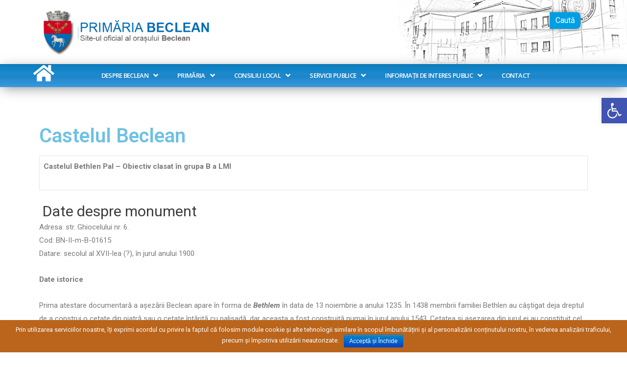

--- FILE ---
content_type: text/html; charset=UTF-8
request_url: http://primariabeclean.ro/web/castelul-pal-bethlen/
body_size: 100854
content:
<!DOCTYPE html>
<html lang="ro-RO">
<head>
<meta charset="UTF-8">
<meta name="viewport" content="width=device-width, initial-scale=1">
<link rel="profile" href="https://gmpg.org/xfn/11">

<title>Castelul Beclean &#8211; Primaria Beclean</title>
<link rel='dns-prefetch' href='//s.w.org' />
<link rel="alternate" type="application/rss+xml" title="Primaria Beclean &raquo; Flux" href="http://primariabeclean.ro/web/feed/" />
<link rel="alternate" type="application/rss+xml" title="Primaria Beclean &raquo; Flux comentarii" href="http://primariabeclean.ro/web/comments/feed/" />
		<script type="text/javascript">
			window._wpemojiSettings = {"baseUrl":"https:\/\/s.w.org\/images\/core\/emoji\/12.0.0-1\/72x72\/","ext":".png","svgUrl":"https:\/\/s.w.org\/images\/core\/emoji\/12.0.0-1\/svg\/","svgExt":".svg","source":{"concatemoji":"http:\/\/primariabeclean.ro\/web\/wp-includes\/js\/wp-emoji-release.min.js?ver=5.2.21"}};
			!function(e,a,t){var n,r,o,i=a.createElement("canvas"),p=i.getContext&&i.getContext("2d");function s(e,t){var a=String.fromCharCode;p.clearRect(0,0,i.width,i.height),p.fillText(a.apply(this,e),0,0);e=i.toDataURL();return p.clearRect(0,0,i.width,i.height),p.fillText(a.apply(this,t),0,0),e===i.toDataURL()}function c(e){var t=a.createElement("script");t.src=e,t.defer=t.type="text/javascript",a.getElementsByTagName("head")[0].appendChild(t)}for(o=Array("flag","emoji"),t.supports={everything:!0,everythingExceptFlag:!0},r=0;r<o.length;r++)t.supports[o[r]]=function(e){if(!p||!p.fillText)return!1;switch(p.textBaseline="top",p.font="600 32px Arial",e){case"flag":return s([55356,56826,55356,56819],[55356,56826,8203,55356,56819])?!1:!s([55356,57332,56128,56423,56128,56418,56128,56421,56128,56430,56128,56423,56128,56447],[55356,57332,8203,56128,56423,8203,56128,56418,8203,56128,56421,8203,56128,56430,8203,56128,56423,8203,56128,56447]);case"emoji":return!s([55357,56424,55356,57342,8205,55358,56605,8205,55357,56424,55356,57340],[55357,56424,55356,57342,8203,55358,56605,8203,55357,56424,55356,57340])}return!1}(o[r]),t.supports.everything=t.supports.everything&&t.supports[o[r]],"flag"!==o[r]&&(t.supports.everythingExceptFlag=t.supports.everythingExceptFlag&&t.supports[o[r]]);t.supports.everythingExceptFlag=t.supports.everythingExceptFlag&&!t.supports.flag,t.DOMReady=!1,t.readyCallback=function(){t.DOMReady=!0},t.supports.everything||(n=function(){t.readyCallback()},a.addEventListener?(a.addEventListener("DOMContentLoaded",n,!1),e.addEventListener("load",n,!1)):(e.attachEvent("onload",n),a.attachEvent("onreadystatechange",function(){"complete"===a.readyState&&t.readyCallback()})),(n=t.source||{}).concatemoji?c(n.concatemoji):n.wpemoji&&n.twemoji&&(c(n.twemoji),c(n.wpemoji)))}(window,document,window._wpemojiSettings);
		</script>
		<style type="text/css">
img.wp-smiley,
img.emoji {
	display: inline !important;
	border: none !important;
	box-shadow: none !important;
	height: 1em !important;
	width: 1em !important;
	margin: 0 .07em !important;
	vertical-align: -0.1em !important;
	background: none !important;
	padding: 0 !important;
}
</style>
	<link rel='stylesheet' id='astra-theme-css-css'  href='http://primariabeclean.ro/web/wp-content/themes/astra/assets/css/minified/style.min.css?ver=1.8.4' type='text/css' media='all' />
<style id='astra-theme-css-inline-css' type='text/css'>
html{font-size:93.75%;}a,.page-title{color:#0274be;}a:hover,a:focus{color:#3a3a3a;}body,button,input,select,textarea{font-family:-apple-system,BlinkMacSystemFont,Segoe UI,Roboto,Oxygen-Sans,Ubuntu,Cantarell,Helvetica Neue,sans-serif;font-weight:inherit;font-size:15px;font-size:1rem;}blockquote{color:#000000;}.site-title{font-size:35px;font-size:2.3333333333333rem;}.ast-archive-description .ast-archive-title{font-size:40px;font-size:2.6666666666667rem;}.site-header .site-description{font-size:15px;font-size:1rem;}.entry-title{font-size:40px;font-size:2.6666666666667rem;}.comment-reply-title{font-size:24px;font-size:1.6rem;}.ast-comment-list #cancel-comment-reply-link{font-size:15px;font-size:1rem;}h1,.entry-content h1{font-size:40px;font-size:2.6666666666667rem;}h2,.entry-content h2{font-size:30px;font-size:2rem;}h3,.entry-content h3{font-size:25px;font-size:1.6666666666667rem;}h4,.entry-content h4{font-size:20px;font-size:1.3333333333333rem;}h5,.entry-content h5{font-size:18px;font-size:1.2rem;}h6,.entry-content h6{font-size:15px;font-size:1rem;}.ast-single-post .entry-title,.page-title{font-size:30px;font-size:2rem;}#secondary,#secondary button,#secondary input,#secondary select,#secondary textarea{font-size:15px;font-size:1rem;}::selection{background-color:#0274be;color:#ffffff;}body,h1,.entry-title a,.entry-content h1,h2,.entry-content h2,h3,.entry-content h3,h4,.entry-content h4,h5,.entry-content h5,h6,.entry-content h6{color:#3a3a3a;}.tagcloud a:hover,.tagcloud a:focus,.tagcloud a.current-item{color:#ffffff;border-color:#0274be;background-color:#0274be;}.main-header-menu a,.ast-header-custom-item a{color:#3a3a3a;}.main-header-menu li:hover > a,.main-header-menu li:hover > .ast-menu-toggle,.main-header-menu .ast-masthead-custom-menu-items a:hover,.main-header-menu li.focus > a,.main-header-menu li.focus > .ast-menu-toggle,.main-header-menu .current-menu-item > a,.main-header-menu .current-menu-ancestor > a,.main-header-menu .current_page_item > a,.main-header-menu .current-menu-item > .ast-menu-toggle,.main-header-menu .current-menu-ancestor > .ast-menu-toggle,.main-header-menu .current_page_item > .ast-menu-toggle{color:#0274be;}input:focus,input[type="text"]:focus,input[type="email"]:focus,input[type="url"]:focus,input[type="password"]:focus,input[type="reset"]:focus,input[type="search"]:focus,textarea:focus{border-color:#0274be;}input[type="radio"]:checked,input[type=reset],input[type="checkbox"]:checked,input[type="checkbox"]:hover:checked,input[type="checkbox"]:focus:checked,input[type=range]::-webkit-slider-thumb{border-color:#0274be;background-color:#0274be;box-shadow:none;}.site-footer a:hover + .post-count,.site-footer a:focus + .post-count{background:#0274be;border-color:#0274be;}.footer-adv .footer-adv-overlay{border-top-style:solid;border-top-color:#7a7a7a;}.ast-comment-meta{line-height:1.666666667;font-size:12px;font-size:0.8rem;}.single .nav-links .nav-previous,.single .nav-links .nav-next,.single .ast-author-details .author-title,.ast-comment-meta{color:#0274be;}.menu-toggle,button,.ast-button,.button,input#submit,input[type="button"],input[type="submit"],input[type="reset"]{border-radius:2px;padding:10px 40px;color:#ffffff;border-color:#0274be;background-color:#0274be;}button:focus,.menu-toggle:hover,button:hover,.ast-button:hover,.button:hover,input[type=reset]:hover,input[type=reset]:focus,input#submit:hover,input#submit:focus,input[type="button"]:hover,input[type="button"]:focus,input[type="submit"]:hover,input[type="submit"]:focus{color:#ffffff;border-color:#3a3a3a;background-color:#3a3a3a;}.entry-meta,.entry-meta *{line-height:1.45;color:#0274be;}.entry-meta a:hover,.entry-meta a:hover *,.entry-meta a:focus,.entry-meta a:focus *{color:#3a3a3a;}.ast-404-layout-1 .ast-404-text{font-size:200px;font-size:13.333333333333rem;}.widget-title{font-size:21px;font-size:1.4rem;color:#3a3a3a;}#cat option,.secondary .calendar_wrap thead a,.secondary .calendar_wrap thead a:visited{color:#0274be;}.secondary .calendar_wrap #today,.ast-progress-val span{background:#0274be;}.secondary a:hover + .post-count,.secondary a:focus + .post-count{background:#0274be;border-color:#0274be;}.calendar_wrap #today > a{color:#ffffff;}.ast-pagination a,.page-links .page-link,.single .post-navigation a{color:#0274be;}.ast-pagination a:hover,.ast-pagination a:focus,.ast-pagination > span:hover:not(.dots),.ast-pagination > span.current,.page-links > .page-link,.page-links .page-link:hover,.post-navigation a:hover{color:#3a3a3a;}.ast-header-break-point .ast-mobile-menu-buttons-minimal.menu-toggle{background:transparent;color:#0274be;}.ast-header-break-point .ast-mobile-menu-buttons-outline.menu-toggle{background:transparent;border:1px solid #0274be;color:#0274be;}.ast-header-break-point .ast-mobile-menu-buttons-fill.menu-toggle{background:#0274be;}@media (min-width:769px){.ast-small-footer .ast-container{max-width:100%;padding-left:35px;padding-right:35px;}}@media (min-width:545px){.ast-page-builder-template .comments-area,.single.ast-page-builder-template .entry-header,.single.ast-page-builder-template .post-navigation{max-width:1240px;margin-left:auto;margin-right:auto;}}@media (max-width:768px){.ast-archive-description .ast-archive-title{font-size:40px;}.entry-title{font-size:30px;}h1,.entry-content h1{font-size:30px;}h2,.entry-content h2{font-size:25px;}h3,.entry-content h3{font-size:20px;}.ast-single-post .entry-title,.page-title{font-size:30px;}}@media (max-width:544px){.ast-archive-description .ast-archive-title{font-size:40px;}.entry-title{font-size:30px;}h1,.entry-content h1{font-size:30px;}h2,.entry-content h2{font-size:25px;}h3,.entry-content h3{font-size:20px;}.ast-single-post .entry-title,.page-title{font-size:30px;}}@media (max-width:768px){html{font-size:85.5%;}}@media (max-width:544px){html{font-size:85.5%;}}@media (min-width:769px){.ast-container{max-width:1240px;}}@font-face {font-family: "Astra";src: url( http://primariabeclean.ro/web/wp-content/themes/astra/assets/fonts/astra.woff) format("woff"),url( http://primariabeclean.ro/web/wp-content/themes/astra/assets/fonts/astra.ttf) format("truetype"),url( http://primariabeclean.ro/web/wp-content/themes/astra/assets/fonts/astra.svg#astra) format("svg");font-weight: normal;font-style: normal;font-display: fallback;}@media (max-width:921px) {.main-header-bar .main-header-bar-navigation{display:none;}}@media (min-width:769px){.blog .site-content > .ast-container,.archive .site-content > .ast-container,.search .site-content > .ast-container{max-width:1369px;}}@media (min-width:769px){.single-post .site-content > .ast-container{max-width:1294px;}}.ast-desktop .main-header-menu.submenu-with-border .sub-menu,.ast-desktop .main-header-menu.submenu-with-border .children,.ast-desktop .main-header-menu.submenu-with-border .astra-full-megamenu-wrapper{border-color:#0274be;}.ast-desktop .main-header-menu.submenu-with-border .sub-menu,.ast-desktop .main-header-menu.submenu-with-border .children{border-top-width:2px;border-right-width:0px;border-left-width:0px;border-bottom-width:0px;border-style:solid;}.ast-desktop .main-header-menu.submenu-with-border .sub-menu .sub-menu,.ast-desktop .main-header-menu.submenu-with-border .children .children{top:-2px;}.ast-desktop .main-header-menu.submenu-with-border .sub-menu a,.ast-desktop .main-header-menu.submenu-with-border .children a{border-bottom-width:0px;border-style:solid;border-color:#eaeaea;}@media (min-width:769px){.main-header-menu .sub-menu li.ast-left-align-sub-menu:hover > ul,.main-header-menu .sub-menu li.ast-left-align-sub-menu.focus > ul{margin-left:-0px;}}.ast-small-footer{border-top-style:solid;border-top-width:1px;border-top-color:#1e73be;}.ast-small-footer-wrap{text-align:center;}@media (max-width:920px){.ast-404-layout-1 .ast-404-text{font-size:100px;font-size:6.6666666666667rem;}}
.ast-header-break-point .site-header{border-bottom-width:1px;}@media (min-width:769px){.main-header-bar{border-bottom-width:1px;}}.main-header-menu .menu-item, .main-header-bar .ast-masthead-custom-menu-items{-js-display:flex;display:flex;-webkit-box-pack:center;-webkit-justify-content:center;-moz-box-pack:center;-ms-flex-pack:center;justify-content:center;-webkit-box-orient:vertical;-webkit-box-direction:normal;-webkit-flex-direction:column;-moz-box-orient:vertical;-moz-box-direction:normal;-ms-flex-direction:column;flex-direction:column;}.main-header-menu > .menu-item > a{height:100%;-webkit-box-align:center;-webkit-align-items:center;-moz-box-align:center;-ms-flex-align:center;align-items:center;-js-display:flex;display:flex;}.ast-primary-menu-disabled .main-header-bar .ast-masthead-custom-menu-items{flex:unset;}
@media (min-width:769px){.ast-theme-transparent-header #masthead{position:absolute;left:0;right:0;}.ast-theme-transparent-header .main-header-bar, .ast-theme-transparent-header.ast-header-break-point .main-header-bar{background:none;}body.elementor-editor-active.ast-theme-transparent-header #masthead, .fl-builder-edit .ast-theme-transparent-header #masthead, body.vc_editor.ast-theme-transparent-header #masthead{z-index:0;}.ast-header-break-point.ast-replace-site-logo-transparent.ast-theme-transparent-header .custom-mobile-logo-link{display:none;}.ast-header-break-point.ast-replace-site-logo-transparent.ast-theme-transparent-header .transparent-custom-logo{display:inline-block;}.ast-theme-transparent-header .ast-above-header{background-image:none;background-color:transparent;}.ast-theme-transparent-header .ast-below-header{background-image:none;background-color:transparent;}}@media (max-width:768px){.ast-theme-transparent-header #masthead{position:absolute;left:0;right:0;}.ast-theme-transparent-header .main-header-bar, .ast-theme-transparent-header.ast-header-break-point .main-header-bar{background:none;}body.elementor-editor-active.ast-theme-transparent-header #masthead, .fl-builder-edit .ast-theme-transparent-header #masthead, body.vc_editor.ast-theme-transparent-header #masthead{z-index:0;}.ast-header-break-point.ast-replace-site-logo-transparent.ast-theme-transparent-header .custom-mobile-logo-link{display:none;}.ast-header-break-point.ast-replace-site-logo-transparent.ast-theme-transparent-header .transparent-custom-logo{display:inline-block;}.ast-theme-transparent-header .ast-above-header{background-image:none;background-color:transparent;}.ast-theme-transparent-header .ast-below-header{background-image:none;background-color:transparent;}}.ast-theme-transparent-header .main-header-bar, .ast-theme-transparent-header .site-header{border-bottom-width:0;}
.ast-breadcrumbs .trail-browse, .ast-breadcrumbs .trail-items, .ast-breadcrumbs .trail-items li{display:inline-block;margin:0;padding:0;border:none;background:inherit;text-indent:0;}.ast-breadcrumbs .trail-browse{font-size:inherit;font-style:inherit;font-weight:inherit;color:inherit;}.ast-breadcrumbs .trail-items{list-style:none;}.trail-items li::after{padding:0 0.3em;content:"»";}.trail-items li:last-of-type::after{display:none;}
</style>
<link rel='stylesheet' id='astra-menu-animation-css'  href='http://primariabeclean.ro/web/wp-content/themes/astra/assets/css/minified/menu-animation.min.css?ver=1.8.4' type='text/css' media='all' />
<link rel='stylesheet' id='wp-block-library-css'  href='http://primariabeclean.ro/web/wp-includes/css/dist/block-library/style.min.css?ver=5.2.21' type='text/css' media='all' />
<link rel='stylesheet' id='cookie-notice-front-css'  href='http://primariabeclean.ro/web/wp-content/plugins/cookie-notice/css/front.min.css?ver=5.2.21' type='text/css' media='all' />
<link rel='stylesheet' id='elementor-icons-css'  href='http://primariabeclean.ro/web/wp-content/plugins/elementor/assets/lib/eicons/css/elementor-icons.min.css?ver=5.4.0' type='text/css' media='all' />
<link rel='stylesheet' id='elementor-animations-css'  href='http://primariabeclean.ro/web/wp-content/plugins/elementor/assets/lib/animations/animations.min.css?ver=2.7.5' type='text/css' media='all' />
<link rel='stylesheet' id='elementor-frontend-css'  href='http://primariabeclean.ro/web/wp-content/plugins/elementor/assets/css/frontend.min.css?ver=2.7.5' type='text/css' media='all' />
<link rel='stylesheet' id='elementor-pro-css'  href='http://primariabeclean.ro/web/wp-content/plugins/elementor-pro/assets/css/frontend.min.css?ver=2.7.3' type='text/css' media='all' />
<link rel='stylesheet' id='font-awesome-5-all-css'  href='http://primariabeclean.ro/web/wp-content/plugins/elementor/assets/lib/font-awesome/css/all.min.css?ver=2.7.5' type='text/css' media='all' />
<link rel='stylesheet' id='font-awesome-4-shim-css'  href='http://primariabeclean.ro/web/wp-content/plugins/elementor/assets/lib/font-awesome/css/v4-shims.min.css?ver=2.7.5' type='text/css' media='all' />
<link rel='stylesheet' id='elementor-global-css'  href='http://primariabeclean.ro/web/wp-content/uploads/elementor/css/global.css?ver=1572470003' type='text/css' media='all' />
<link rel='stylesheet' id='elementor-post-521-css'  href='http://primariabeclean.ro/web/wp-content/uploads/elementor/css/post-521.css?ver=1681286839' type='text/css' media='all' />
<link rel='stylesheet' id='elementor-post-6-css'  href='http://primariabeclean.ro/web/wp-content/uploads/elementor/css/post-6.css?ver=1582655391' type='text/css' media='all' />
<link rel='stylesheet' id='elementor-post-140-css'  href='http://primariabeclean.ro/web/wp-content/uploads/elementor/css/post-140.css?ver=1589917529' type='text/css' media='all' />
<link rel='stylesheet' id='pojo-a11y-css'  href='http://primariabeclean.ro/web/wp-content/plugins/pojo-accessibility/assets/css/style.min.css?ver=1.0.0' type='text/css' media='all' />
<link rel='stylesheet' id='mimetypes-link-icons-css'  href='http://primariabeclean.ro/web/wp-content/plugins/mimetypes-link-icons/css/style.php?cssvars=bXRsaV9oZWlnaHQ9MjQmbXRsaV9pbWFnZV90eXBlPXBuZyZtdGxpX2xlZnRvcnJpZ2h0PWxlZnQ&#038;ver=3.0' type='text/css' media='all' />
<link rel='stylesheet' id='eci-icon-fonts-css'  href='http://primariabeclean.ro/web/wp-content/uploads/elementor_icons_files/merged-icons-font.css?ver=1776464619' type='text/css' media='all' />
<link rel='stylesheet' id='google-fonts-1-css'  href='https://fonts.googleapis.com/css?family=Roboto%3A100%2C100italic%2C200%2C200italic%2C300%2C300italic%2C400%2C400italic%2C500%2C500italic%2C600%2C600italic%2C700%2C700italic%2C800%2C800italic%2C900%2C900italic%7CRoboto+Slab%3A100%2C100italic%2C200%2C200italic%2C300%2C300italic%2C400%2C400italic%2C500%2C500italic%2C600%2C600italic%2C700%2C700italic%2C800%2C800italic%2C900%2C900italic%7COpen+Sans%3A100%2C100italic%2C200%2C200italic%2C300%2C300italic%2C400%2C400italic%2C500%2C500italic%2C600%2C600italic%2C700%2C700italic%2C800%2C800italic%2C900%2C900italic%7CKarla%3A100%2C100italic%2C200%2C200italic%2C300%2C300italic%2C400%2C400italic%2C500%2C500italic%2C600%2C600italic%2C700%2C700italic%2C800%2C800italic%2C900%2C900italic&#038;subset=latin-ext&#038;ver=5.2.21' type='text/css' media='all' />
<link rel='stylesheet' id='elementor-icons-shared-0-css'  href='http://primariabeclean.ro/web/wp-content/plugins/elementor/assets/lib/font-awesome/css/fontawesome.min.css?ver=5.9.0' type='text/css' media='all' />
<link rel='stylesheet' id='elementor-icons-fa-solid-css'  href='http://primariabeclean.ro/web/wp-content/plugins/elementor/assets/lib/font-awesome/css/solid.min.css?ver=5.9.0' type='text/css' media='all' />
<!--[if IE]>
<script type='text/javascript' src='http://primariabeclean.ro/web/wp-content/themes/astra/assets/js/minified/flexibility.min.js?ver=1.8.4'></script>
<script type='text/javascript'>
flexibility(document.documentElement);
</script>
<![endif]-->
<script type='text/javascript' src='http://primariabeclean.ro/web/wp-includes/js/jquery/jquery.js?ver=1.12.4-wp'></script>
<script type='text/javascript' src='http://primariabeclean.ro/web/wp-includes/js/jquery/jquery-migrate.min.js?ver=1.4.1'></script>
<script type='text/javascript'>
/* <![CDATA[ */
var cnArgs = {"ajaxurl":"http:\/\/primariabeclean.ro\/web\/wp-admin\/admin-ajax.php","hideEffect":"fade","onScroll":"no","onScrollOffset":"100","cookieName":"cookie_notice_accepted","cookieValue":"true","cookieTime":"86400","cookiePath":"\/web\/","cookieDomain":"","redirection":"","cache":"","refuse":"no","revoke_cookies":"1","revoke_cookies_opt":"automatic","secure":"0"};
/* ]]> */
</script>
<script type='text/javascript' src='http://primariabeclean.ro/web/wp-content/plugins/cookie-notice/js/front.min.js?ver=1.2.46'></script>
<script type='text/javascript' src='http://primariabeclean.ro/web/wp-content/plugins/elementor/assets/lib/font-awesome/js/v4-shims.min.js?ver=2.7.5'></script>
<link rel='https://api.w.org/' href='http://primariabeclean.ro/web/wp-json/' />
<link rel="EditURI" type="application/rsd+xml" title="RSD" href="http://primariabeclean.ro/web/xmlrpc.php?rsd" />
<link rel="wlwmanifest" type="application/wlwmanifest+xml" href="http://primariabeclean.ro/web/wp-includes/wlwmanifest.xml" /> 
<meta name="generator" content="WordPress 5.2.21" />
<link rel="canonical" href="http://primariabeclean.ro/web/castelul-pal-bethlen/" />
<link rel='shortlink' href='http://primariabeclean.ro/web/?p=521' />
<link rel="alternate" type="application/json+oembed" href="http://primariabeclean.ro/web/wp-json/oembed/1.0/embed?url=http%3A%2F%2Fprimariabeclean.ro%2Fweb%2Fcastelul-pal-bethlen%2F" />
<link rel="alternate" type="text/xml+oembed" href="http://primariabeclean.ro/web/wp-json/oembed/1.0/embed?url=http%3A%2F%2Fprimariabeclean.ro%2Fweb%2Fcastelul-pal-bethlen%2F&#038;format=xml" />
<style type='text/css'> .ae_data .elementor-editor-element-setting {
                        display:none !important;
                }
                </style><style type="text/css">
#pojo-a11y-toolbar .pojo-a11y-toolbar-toggle a{ background-color: #4054b2;	color: #ffffff;}
#pojo-a11y-toolbar .pojo-a11y-toolbar-overlay, #pojo-a11y-toolbar .pojo-a11y-toolbar-overlay ul.pojo-a11y-toolbar-items.pojo-a11y-links{ border-color: #4054b2;}
body.pojo-a11y-focusable a:focus{ outline-style: solid !important;	outline-width: 1px !important;	outline-color: #FF0000 !important;}
#pojo-a11y-toolbar{ top: 200px !important;}
#pojo-a11y-toolbar .pojo-a11y-toolbar-overlay{ background-color: #ffffff;}
#pojo-a11y-toolbar .pojo-a11y-toolbar-overlay ul.pojo-a11y-toolbar-items li.pojo-a11y-toolbar-item a, #pojo-a11y-toolbar .pojo-a11y-toolbar-overlay p.pojo-a11y-toolbar-title{ color: #333333;}
#pojo-a11y-toolbar .pojo-a11y-toolbar-overlay ul.pojo-a11y-toolbar-items li.pojo-a11y-toolbar-item a.active{ background-color: #4054b2;	color: #ffffff;}
@media (max-width: 767px) { #pojo-a11y-toolbar { top: 100px !important; } }</style></head>

<body itemtype='https://schema.org/WebPage' itemscope='itemscope' class="page-template page-template-elementor_header_footer page page-id-521 cookies-not-set ast-desktop ast-page-builder-template ast-no-sidebar astra-1.8.4 ast-header-custom-item-inside group-blog ast-single-post ast-inherit-site-logo-transparent elementor-page-276 elementor-default elementor-template-full-width elementor-page elementor-page-521">

<div id="page" class="hfeed site">
	<a class="skip-link screen-reader-text" href="#content">Skip to content</a>

	
			<div data-elementor-type="header" data-elementor-id="6" class="elementor elementor-6 elementor-location-header" data-elementor-settings="[]">
			<div class="elementor-inner">
				<div class="elementor-section-wrap">
							<section class="elementor-element elementor-element-2fb88d5 elementor-section-boxed elementor-section-height-default elementor-section-height-default elementor-section elementor-top-section" data-id="2fb88d5" data-element_type="section" data-settings="{&quot;background_background&quot;:&quot;classic&quot;}">
						<div class="elementor-container elementor-column-gap-default">
				<div class="elementor-row">
				<div class="elementor-element elementor-element-f22043d elementor-column elementor-col-33 elementor-top-column" data-id="f22043d" data-element_type="column">
			<div class="elementor-column-wrap  elementor-element-populated">
					<div class="elementor-widget-wrap">
				<div class="elementor-element elementor-element-aba14b7 elementor-widget elementor-widget-image" data-id="aba14b7" data-element_type="widget" data-widget_type="image.default">
				<div class="elementor-widget-container">
					<div class="elementor-image">
											<a href="http://primariabeclean.ro/web" data-elementor-open-lightbox="">
							<img width="500" height="150" src="http://primariabeclean.ro/web/wp-content/uploads/2019/04/logo6-1.png" class="attachment-large size-large" alt="" srcset="http://primariabeclean.ro/web/wp-content/uploads/2019/04/logo6-1.png 500w, http://primariabeclean.ro/web/wp-content/uploads/2019/04/logo6-1-300x90.png 300w" sizes="(max-width: 500px) 100vw, 500px" />								</a>
											</div>
				</div>
				</div>
						</div>
			</div>
		</div>
				<div class="elementor-element elementor-element-bd5c16f elementor-column elementor-col-33 elementor-top-column" data-id="bd5c16f" data-element_type="column">
			<div class="elementor-column-wrap">
					<div class="elementor-widget-wrap">
						</div>
			</div>
		</div>
				<div class="elementor-element elementor-element-3101d06 elementor-column elementor-col-33 elementor-top-column" data-id="3101d06" data-element_type="column">
			<div class="elementor-column-wrap  elementor-element-populated">
					<div class="elementor-widget-wrap">
				<div class="elementor-element elementor-element-12d9322 elementor-search-form--button-type-text elementor-search-form--skin-classic elementor-widget elementor-widget-search-form" data-id="12d9322" data-element_type="widget" data-settings="{&quot;skin&quot;:&quot;classic&quot;}" data-widget_type="search-form.default">
				<div class="elementor-widget-container">
					<form class="elementor-search-form" role="search" action="http://primariabeclean.ro/web" method="get">
			 
						<div class="elementor-search-form__container">
								<input placeholder="" class="elementor-search-form__input" type="search" name="s" title="Caută" value="">
													<button class="elementor-search-form__submit" type="submit" title="Caută" aria-label="Caută">
													Caută											</button>
											</div>
		</form>
				</div>
				</div>
						</div>
			</div>
		</div>
						</div>
			</div>
		</section>
				<section class="elementor-element elementor-element-eede280 elementor-section-boxed elementor-section-height-default elementor-section-height-default elementor-section elementor-top-section" data-id="eede280" data-element_type="section" data-settings="{&quot;background_background&quot;:&quot;classic&quot;,&quot;background_motion_fx_motion_fx_mouse&quot;:&quot;yes&quot;}">
						<div class="elementor-container elementor-column-gap-no">
				<div class="elementor-row">
				<div class="elementor-element elementor-element-c82e4fb elementor-column elementor-col-33 elementor-top-column" data-id="c82e4fb" data-element_type="column">
			<div class="elementor-column-wrap  elementor-element-populated">
					<div class="elementor-widget-wrap">
				<div class="elementor-element elementor-element-683a9fa elementor-view-default elementor-widget elementor-widget-icon" data-id="683a9fa" data-element_type="widget" data-widget_type="icon.default">
				<div class="elementor-widget-container">
					<div class="elementor-icon-wrapper">
			<a class="elementor-icon" href="http://primariabeclean.ro/web">
			<i aria-hidden="true" class="fas fa-home"></i>			</a>
		</div>
				</div>
				</div>
						</div>
			</div>
		</div>
				<div class="elementor-element elementor-element-e7e3119 elementor-column elementor-col-33 elementor-top-column" data-id="e7e3119" data-element_type="column">
			<div class="elementor-column-wrap  elementor-element-populated">
					<div class="elementor-widget-wrap">
				<div class="elementor-element elementor-element-4bca3df elementor-nav-menu__align-center elementor-nav-menu--indicator-angle elementor-nav-menu--dropdown-tablet elementor-nav-menu__text-align-aside elementor-nav-menu--toggle elementor-nav-menu--burger elementor-widget elementor-widget-nav-menu" data-id="4bca3df" data-element_type="widget" data-settings="{&quot;layout&quot;:&quot;horizontal&quot;,&quot;toggle&quot;:&quot;burger&quot;}" data-widget_type="nav-menu.default">
				<div class="elementor-widget-container">
						<nav class="elementor-nav-menu--main elementor-nav-menu__container elementor-nav-menu--layout-horizontal e--pointer-background e--animation-fade"><ul id="menu-1-4bca3df" class="elementor-nav-menu"><li class="menu-item menu-item-type-custom menu-item-object-custom menu-item-home current-menu-ancestor menu-item-has-children menu-item-171"><a href="http://primariabeclean.ro/web/" class="elementor-item">Despre Beclean</a>
<ul class="sub-menu elementor-nav-menu--dropdown">
	<li class="menu-item menu-item-type-post_type menu-item-object-page menu-item-170"><a href="http://primariabeclean.ro/web/date-generale/" class="elementor-sub-item">Date generale</a></li>
	<li class="menu-item menu-item-type-post_type menu-item-object-page menu-item-408"><a href="http://primariabeclean.ro/web/despre-beclean/prezent/" class="elementor-sub-item">Prezent</a></li>
	<li class="menu-item menu-item-type-post_type menu-item-object-page menu-item-169"><a href="http://primariabeclean.ro/web/scurt-istoric/" class="elementor-sub-item">Scurt istoric</a></li>
	<li class="menu-item menu-item-type-post_type menu-item-object-page menu-item-168"><a href="http://primariabeclean.ro/web/nomenclator-stradal/" class="elementor-sub-item">Nomenclator stradal</a></li>
	<li class="menu-item menu-item-type-post_type menu-item-object-page menu-item-167"><a href="http://primariabeclean.ro/web/cetateni-de-onoare/" class="elementor-sub-item">Cetățeni de onoare</a></li>
	<li class="menu-item menu-item-type-custom menu-item-object-custom current-menu-ancestor menu-item-has-children menu-item-507"><a href="#" class="elementor-sub-item elementor-item-anchor">Turism</a>
	<ul class="sub-menu elementor-nav-menu--dropdown">
		<li class="menu-item menu-item-type-post_type menu-item-object-page menu-item-511"><a href="http://primariabeclean.ro/web/baile-figa/" class="elementor-sub-item">Băile Figa</a></li>
		<li class="menu-item menu-item-type-post_type menu-item-object-page menu-item-510"><a href="http://primariabeclean.ro/web/bazin-de-inot/" class="elementor-sub-item">Bazin de înot</a></li>
		<li class="menu-item menu-item-type-post_type menu-item-object-page menu-item-509"><a href="http://primariabeclean.ro/web/cultura-si-traditii/" class="elementor-sub-item">Cultură și tradiții</a></li>
		<li class="menu-item menu-item-type-custom menu-item-object-custom current-menu-ancestor current-menu-parent menu-item-has-children menu-item-529"><a href="#" class="elementor-sub-item elementor-item-anchor">Alte atractii</a>
		<ul class="sub-menu elementor-nav-menu--dropdown">
			<li class="menu-item menu-item-type-post_type menu-item-object-page menu-item-535"><a href="http://primariabeclean.ro/web/herghelie/" class="elementor-sub-item">Herghelia Beclean</a></li>
			<li class="menu-item menu-item-type-post_type menu-item-object-page menu-item-534"><a href="http://primariabeclean.ro/web/instrutat-bou/" class="elementor-sub-item">Înstruțatul boului</a></li>
			<li class="menu-item menu-item-type-post_type menu-item-object-page menu-item-533"><a href="http://primariabeclean.ro/web/biserica-reformata-din-beclean/" class="elementor-sub-item">Biserica reformată din Beclean</a></li>
			<li class="menu-item menu-item-type-post_type menu-item-object-page current-menu-item page_item page-item-521 current_page_item menu-item-532"><a href="http://primariabeclean.ro/web/castelul-pal-bethlen/" aria-current="page" class="elementor-sub-item elementor-item-active">Castelul Beclean</a></li>
			<li class="menu-item menu-item-type-post_type menu-item-object-page menu-item-531"><a href="http://primariabeclean.ro/web/castelul-andras-bethlen/" class="elementor-sub-item">Castelul Andras Bethlen</a></li>
			<li class="menu-item menu-item-type-post_type menu-item-object-page menu-item-530"><a href="http://primariabeclean.ro/web/muzeul-casa-de-vanatoare/" class="elementor-sub-item">Muzeul Casa de Vânătoare</a></li>
			<li class="menu-item menu-item-type-post_type menu-item-object-page menu-item-538"><a href="http://primariabeclean.ro/web/situl-arheologic-de-la-beclean/" class="elementor-sub-item">Situl arheologic de la Beclean</a></li>
		</ul>
</li>
		<li class="menu-item menu-item-type-post_type menu-item-object-page menu-item-508"><a href="http://primariabeclean.ro/web/imprejurimile-orasului/" class="elementor-sub-item">Împrejurimile orașului</a></li>
	</ul>
</li>
</ul>
</li>
<li class="menu-item menu-item-type-custom menu-item-object-custom menu-item-home menu-item-has-children menu-item-198"><a href="http://primariabeclean.ro/web/" class="elementor-item">Primăria</a>
<ul class="sub-menu elementor-nav-menu--dropdown">
	<li class="menu-item menu-item-type-post_type menu-item-object-page menu-item-has-children menu-item-207"><a href="http://primariabeclean.ro/web/primaria/conducerea/" class="elementor-sub-item">Conducerea</a>
	<ul class="sub-menu elementor-nav-menu--dropdown">
		<li class="menu-item menu-item-type-post_type menu-item-object-page menu-item-210"><a href="http://primariabeclean.ro/web/primaria/conducerea/primar/" class="elementor-sub-item">Primar</a></li>
		<li class="menu-item menu-item-type-post_type menu-item-object-page menu-item-209"><a href="http://primariabeclean.ro/web/primaria/conducerea/viceprimar/" class="elementor-sub-item">Viceprimar</a></li>
		<li class="menu-item menu-item-type-post_type menu-item-object-page menu-item-208"><a href="http://primariabeclean.ro/web/primaria/conducerea/secretar/" class="elementor-sub-item">Secretar general U.A.T. oraș Beclean</a></li>
	</ul>
</li>
	<li class="menu-item menu-item-type-post_type menu-item-object-page menu-item-has-children menu-item-202"><a href="http://primariabeclean.ro/web/primaria/organizare/" class="elementor-sub-item">Organizare</a>
	<ul class="sub-menu elementor-nav-menu--dropdown">
		<li class="menu-item menu-item-type-post_type menu-item-object-page menu-item-700"><a href="http://primariabeclean.ro/web/primaria/organizare/roi/" class="elementor-sub-item">Regulament de Ordine Interioara</a></li>
		<li class="menu-item menu-item-type-post_type menu-item-object-page menu-item-206"><a href="http://primariabeclean.ro/web/primaria/organizare/organizare-si-cariere/" class="elementor-sub-item">Organigrama și cariere</a></li>
		<li class="menu-item menu-item-type-post_type menu-item-object-page menu-item-203"><a href="http://primariabeclean.ro/web/primaria/organizare/institutii-subordonate/" class="elementor-sub-item">Instituții subordonate</a></li>
		<li class="menu-item menu-item-type-post_type menu-item-object-page menu-item-204"><a href="http://primariabeclean.ro/web/primaria/organizare/da-si-di-functionari-publici/" class="elementor-sub-item">Declaratii avere si interese</a></li>
	</ul>
</li>
	<li class="menu-item menu-item-type-post_type menu-item-object-page menu-item-200"><a href="http://primariabeclean.ro/web/primaria/rapoarte-de-activitate/" class="elementor-sub-item">Rapoarte de activitate</a></li>
	<li class="menu-item menu-item-type-post_type menu-item-object-page menu-item-201"><a href="http://primariabeclean.ro/web/primaria/programe-si-strategii/" class="elementor-sub-item">Programe si strategii</a></li>
</ul>
</li>
<li class="menu-item menu-item-type-custom menu-item-object-custom menu-item-home menu-item-has-children menu-item-225"><a href="http://primariabeclean.ro/web/" class="elementor-item">Consiliu Local</a>
<ul class="sub-menu elementor-nav-menu--dropdown">
	<li class="menu-item menu-item-type-post_type menu-item-object-page menu-item-224"><a href="http://primariabeclean.ro/web/consiliu-local/componenta/" class="elementor-sub-item">Componența Consiliu Local al orașului Beclean</a></li>
	<li class="menu-item menu-item-type-post_type menu-item-object-page menu-item-223"><a href="http://primariabeclean.ro/web/consiliu-local/comisii-si-atributii/" class="elementor-sub-item">Comisii, atribuții și rapoarte de activitate</a></li>
	<li class="menu-item menu-item-type-post_type menu-item-object-page menu-item-222"><a href="http://primariabeclean.ro/web/consiliu-local/hotarari-consiliu-local/" class="elementor-sub-item">Hotărâri Consiliul Local</a></li>
	<li class="menu-item menu-item-type-post_type menu-item-object-page menu-item-221"><a href="http://primariabeclean.ro/web/consiliu-local/da-si-di-consilieri/" class="elementor-sub-item">Declaratii avere si interese consilieri</a></li>
</ul>
</li>
<li class="menu-item menu-item-type-custom menu-item-object-custom menu-item-home menu-item-has-children menu-item-246"><a href="http://primariabeclean.ro/web/" class="elementor-item">Servicii publice</a>
<ul class="sub-menu elementor-nav-menu--dropdown">
	<li class="menu-item menu-item-type-post_type menu-item-object-page menu-item-245"><a href="http://primariabeclean.ro/web/servicii-publice/stare-civila/" class="elementor-sub-item">Stare civilă</a></li>
	<li class="menu-item menu-item-type-post_type menu-item-object-page menu-item-1590"><a href="http://primariabeclean.ro/web/servicii-publice/evidenta-populatiei/" class="elementor-sub-item">Evidența populației</a></li>
	<li class="menu-item menu-item-type-post_type menu-item-object-page menu-item-243"><a href="http://primariabeclean.ro/web/servicii-publice/urbanism/" class="elementor-sub-item">Urbanism</a></li>
	<li class="menu-item menu-item-type-post_type menu-item-object-page menu-item-241"><a href="http://primariabeclean.ro/web/servicii-publice/asistenta-sociala/" class="elementor-sub-item">Direcția de Asistență Socială</a></li>
	<li class="menu-item menu-item-type-post_type menu-item-object-page menu-item-244"><a href="http://primariabeclean.ro/web/servicii-publice/impozite-si-taxe/" class="elementor-sub-item">Impozite și taxe</a></li>
	<li class="menu-item menu-item-type-post_type menu-item-object-page menu-item-240"><a href="http://primariabeclean.ro/web/servicii-publice/financiar-contabil/" class="elementor-sub-item">Financiar contabil</a></li>
</ul>
</li>
<li class="menu-item menu-item-type-custom menu-item-object-custom menu-item-home menu-item-has-children menu-item-262"><a href="http://primariabeclean.ro/web/" class="elementor-item">Informații de interes public</a>
<ul class="sub-menu elementor-nav-menu--dropdown">
	<li class="menu-item menu-item-type-post_type menu-item-object-page menu-item-261"><a href="http://primariabeclean.ro/web/informatii-de-interes-public/anunturi-si-comunicate/" class="elementor-sub-item">Anunțuri și comunicate</a></li>
	<li class="menu-item menu-item-type-post_type menu-item-object-page menu-item-260"><a href="http://primariabeclean.ro/web/informatii-de-interes-public/proiecte-in-derulare/" class="elementor-sub-item">Arhivă Proiecte 2014-2020</a></li>
	<li class="menu-item menu-item-type-post_type menu-item-object-page menu-item-259"><a href="http://primariabeclean.ro/web/informatii-de-interes-public/legea-nr-544-2001/" class="elementor-sub-item">Legea nr.544/2001</a></li>
	<li class="menu-item menu-item-type-post_type menu-item-object-page menu-item-258"><a href="http://primariabeclean.ro/web/informatii-de-interes-public/raport-legea-544-2001-si-52-2003/" class="elementor-sub-item">Raport legea 544/2001 și 52/2003</a></li>
</ul>
</li>
<li class="menu-item menu-item-type-post_type menu-item-object-page menu-item-295"><a href="http://primariabeclean.ro/web/contact/" class="elementor-item">Contact</a></li>
</ul></nav>
					<div class="elementor-menu-toggle">
			<i class="eicon-menu-bar" aria-hidden="true"></i>
			<span class="elementor-screen-only">Meniu</span>
		</div>
			<nav class="elementor-nav-menu--dropdown elementor-nav-menu__container"><ul id="menu-2-4bca3df" class="elementor-nav-menu"><li class="menu-item menu-item-type-custom menu-item-object-custom menu-item-home current-menu-ancestor menu-item-has-children menu-item-171"><a href="http://primariabeclean.ro/web/" class="elementor-item">Despre Beclean</a>
<ul class="sub-menu elementor-nav-menu--dropdown">
	<li class="menu-item menu-item-type-post_type menu-item-object-page menu-item-170"><a href="http://primariabeclean.ro/web/date-generale/" class="elementor-sub-item">Date generale</a></li>
	<li class="menu-item menu-item-type-post_type menu-item-object-page menu-item-408"><a href="http://primariabeclean.ro/web/despre-beclean/prezent/" class="elementor-sub-item">Prezent</a></li>
	<li class="menu-item menu-item-type-post_type menu-item-object-page menu-item-169"><a href="http://primariabeclean.ro/web/scurt-istoric/" class="elementor-sub-item">Scurt istoric</a></li>
	<li class="menu-item menu-item-type-post_type menu-item-object-page menu-item-168"><a href="http://primariabeclean.ro/web/nomenclator-stradal/" class="elementor-sub-item">Nomenclator stradal</a></li>
	<li class="menu-item menu-item-type-post_type menu-item-object-page menu-item-167"><a href="http://primariabeclean.ro/web/cetateni-de-onoare/" class="elementor-sub-item">Cetățeni de onoare</a></li>
	<li class="menu-item menu-item-type-custom menu-item-object-custom current-menu-ancestor menu-item-has-children menu-item-507"><a href="#" class="elementor-sub-item elementor-item-anchor">Turism</a>
	<ul class="sub-menu elementor-nav-menu--dropdown">
		<li class="menu-item menu-item-type-post_type menu-item-object-page menu-item-511"><a href="http://primariabeclean.ro/web/baile-figa/" class="elementor-sub-item">Băile Figa</a></li>
		<li class="menu-item menu-item-type-post_type menu-item-object-page menu-item-510"><a href="http://primariabeclean.ro/web/bazin-de-inot/" class="elementor-sub-item">Bazin de înot</a></li>
		<li class="menu-item menu-item-type-post_type menu-item-object-page menu-item-509"><a href="http://primariabeclean.ro/web/cultura-si-traditii/" class="elementor-sub-item">Cultură și tradiții</a></li>
		<li class="menu-item menu-item-type-custom menu-item-object-custom current-menu-ancestor current-menu-parent menu-item-has-children menu-item-529"><a href="#" class="elementor-sub-item elementor-item-anchor">Alte atractii</a>
		<ul class="sub-menu elementor-nav-menu--dropdown">
			<li class="menu-item menu-item-type-post_type menu-item-object-page menu-item-535"><a href="http://primariabeclean.ro/web/herghelie/" class="elementor-sub-item">Herghelia Beclean</a></li>
			<li class="menu-item menu-item-type-post_type menu-item-object-page menu-item-534"><a href="http://primariabeclean.ro/web/instrutat-bou/" class="elementor-sub-item">Înstruțatul boului</a></li>
			<li class="menu-item menu-item-type-post_type menu-item-object-page menu-item-533"><a href="http://primariabeclean.ro/web/biserica-reformata-din-beclean/" class="elementor-sub-item">Biserica reformată din Beclean</a></li>
			<li class="menu-item menu-item-type-post_type menu-item-object-page current-menu-item page_item page-item-521 current_page_item menu-item-532"><a href="http://primariabeclean.ro/web/castelul-pal-bethlen/" aria-current="page" class="elementor-sub-item elementor-item-active">Castelul Beclean</a></li>
			<li class="menu-item menu-item-type-post_type menu-item-object-page menu-item-531"><a href="http://primariabeclean.ro/web/castelul-andras-bethlen/" class="elementor-sub-item">Castelul Andras Bethlen</a></li>
			<li class="menu-item menu-item-type-post_type menu-item-object-page menu-item-530"><a href="http://primariabeclean.ro/web/muzeul-casa-de-vanatoare/" class="elementor-sub-item">Muzeul Casa de Vânătoare</a></li>
			<li class="menu-item menu-item-type-post_type menu-item-object-page menu-item-538"><a href="http://primariabeclean.ro/web/situl-arheologic-de-la-beclean/" class="elementor-sub-item">Situl arheologic de la Beclean</a></li>
		</ul>
</li>
		<li class="menu-item menu-item-type-post_type menu-item-object-page menu-item-508"><a href="http://primariabeclean.ro/web/imprejurimile-orasului/" class="elementor-sub-item">Împrejurimile orașului</a></li>
	</ul>
</li>
</ul>
</li>
<li class="menu-item menu-item-type-custom menu-item-object-custom menu-item-home menu-item-has-children menu-item-198"><a href="http://primariabeclean.ro/web/" class="elementor-item">Primăria</a>
<ul class="sub-menu elementor-nav-menu--dropdown">
	<li class="menu-item menu-item-type-post_type menu-item-object-page menu-item-has-children menu-item-207"><a href="http://primariabeclean.ro/web/primaria/conducerea/" class="elementor-sub-item">Conducerea</a>
	<ul class="sub-menu elementor-nav-menu--dropdown">
		<li class="menu-item menu-item-type-post_type menu-item-object-page menu-item-210"><a href="http://primariabeclean.ro/web/primaria/conducerea/primar/" class="elementor-sub-item">Primar</a></li>
		<li class="menu-item menu-item-type-post_type menu-item-object-page menu-item-209"><a href="http://primariabeclean.ro/web/primaria/conducerea/viceprimar/" class="elementor-sub-item">Viceprimar</a></li>
		<li class="menu-item menu-item-type-post_type menu-item-object-page menu-item-208"><a href="http://primariabeclean.ro/web/primaria/conducerea/secretar/" class="elementor-sub-item">Secretar general U.A.T. oraș Beclean</a></li>
	</ul>
</li>
	<li class="menu-item menu-item-type-post_type menu-item-object-page menu-item-has-children menu-item-202"><a href="http://primariabeclean.ro/web/primaria/organizare/" class="elementor-sub-item">Organizare</a>
	<ul class="sub-menu elementor-nav-menu--dropdown">
		<li class="menu-item menu-item-type-post_type menu-item-object-page menu-item-700"><a href="http://primariabeclean.ro/web/primaria/organizare/roi/" class="elementor-sub-item">Regulament de Ordine Interioara</a></li>
		<li class="menu-item menu-item-type-post_type menu-item-object-page menu-item-206"><a href="http://primariabeclean.ro/web/primaria/organizare/organizare-si-cariere/" class="elementor-sub-item">Organigrama și cariere</a></li>
		<li class="menu-item menu-item-type-post_type menu-item-object-page menu-item-203"><a href="http://primariabeclean.ro/web/primaria/organizare/institutii-subordonate/" class="elementor-sub-item">Instituții subordonate</a></li>
		<li class="menu-item menu-item-type-post_type menu-item-object-page menu-item-204"><a href="http://primariabeclean.ro/web/primaria/organizare/da-si-di-functionari-publici/" class="elementor-sub-item">Declaratii avere si interese</a></li>
	</ul>
</li>
	<li class="menu-item menu-item-type-post_type menu-item-object-page menu-item-200"><a href="http://primariabeclean.ro/web/primaria/rapoarte-de-activitate/" class="elementor-sub-item">Rapoarte de activitate</a></li>
	<li class="menu-item menu-item-type-post_type menu-item-object-page menu-item-201"><a href="http://primariabeclean.ro/web/primaria/programe-si-strategii/" class="elementor-sub-item">Programe si strategii</a></li>
</ul>
</li>
<li class="menu-item menu-item-type-custom menu-item-object-custom menu-item-home menu-item-has-children menu-item-225"><a href="http://primariabeclean.ro/web/" class="elementor-item">Consiliu Local</a>
<ul class="sub-menu elementor-nav-menu--dropdown">
	<li class="menu-item menu-item-type-post_type menu-item-object-page menu-item-224"><a href="http://primariabeclean.ro/web/consiliu-local/componenta/" class="elementor-sub-item">Componența Consiliu Local al orașului Beclean</a></li>
	<li class="menu-item menu-item-type-post_type menu-item-object-page menu-item-223"><a href="http://primariabeclean.ro/web/consiliu-local/comisii-si-atributii/" class="elementor-sub-item">Comisii, atribuții și rapoarte de activitate</a></li>
	<li class="menu-item menu-item-type-post_type menu-item-object-page menu-item-222"><a href="http://primariabeclean.ro/web/consiliu-local/hotarari-consiliu-local/" class="elementor-sub-item">Hotărâri Consiliul Local</a></li>
	<li class="menu-item menu-item-type-post_type menu-item-object-page menu-item-221"><a href="http://primariabeclean.ro/web/consiliu-local/da-si-di-consilieri/" class="elementor-sub-item">Declaratii avere si interese consilieri</a></li>
</ul>
</li>
<li class="menu-item menu-item-type-custom menu-item-object-custom menu-item-home menu-item-has-children menu-item-246"><a href="http://primariabeclean.ro/web/" class="elementor-item">Servicii publice</a>
<ul class="sub-menu elementor-nav-menu--dropdown">
	<li class="menu-item menu-item-type-post_type menu-item-object-page menu-item-245"><a href="http://primariabeclean.ro/web/servicii-publice/stare-civila/" class="elementor-sub-item">Stare civilă</a></li>
	<li class="menu-item menu-item-type-post_type menu-item-object-page menu-item-1590"><a href="http://primariabeclean.ro/web/servicii-publice/evidenta-populatiei/" class="elementor-sub-item">Evidența populației</a></li>
	<li class="menu-item menu-item-type-post_type menu-item-object-page menu-item-243"><a href="http://primariabeclean.ro/web/servicii-publice/urbanism/" class="elementor-sub-item">Urbanism</a></li>
	<li class="menu-item menu-item-type-post_type menu-item-object-page menu-item-241"><a href="http://primariabeclean.ro/web/servicii-publice/asistenta-sociala/" class="elementor-sub-item">Direcția de Asistență Socială</a></li>
	<li class="menu-item menu-item-type-post_type menu-item-object-page menu-item-244"><a href="http://primariabeclean.ro/web/servicii-publice/impozite-si-taxe/" class="elementor-sub-item">Impozite și taxe</a></li>
	<li class="menu-item menu-item-type-post_type menu-item-object-page menu-item-240"><a href="http://primariabeclean.ro/web/servicii-publice/financiar-contabil/" class="elementor-sub-item">Financiar contabil</a></li>
</ul>
</li>
<li class="menu-item menu-item-type-custom menu-item-object-custom menu-item-home menu-item-has-children menu-item-262"><a href="http://primariabeclean.ro/web/" class="elementor-item">Informații de interes public</a>
<ul class="sub-menu elementor-nav-menu--dropdown">
	<li class="menu-item menu-item-type-post_type menu-item-object-page menu-item-261"><a href="http://primariabeclean.ro/web/informatii-de-interes-public/anunturi-si-comunicate/" class="elementor-sub-item">Anunțuri și comunicate</a></li>
	<li class="menu-item menu-item-type-post_type menu-item-object-page menu-item-260"><a href="http://primariabeclean.ro/web/informatii-de-interes-public/proiecte-in-derulare/" class="elementor-sub-item">Arhivă Proiecte 2014-2020</a></li>
	<li class="menu-item menu-item-type-post_type menu-item-object-page menu-item-259"><a href="http://primariabeclean.ro/web/informatii-de-interes-public/legea-nr-544-2001/" class="elementor-sub-item">Legea nr.544/2001</a></li>
	<li class="menu-item menu-item-type-post_type menu-item-object-page menu-item-258"><a href="http://primariabeclean.ro/web/informatii-de-interes-public/raport-legea-544-2001-si-52-2003/" class="elementor-sub-item">Raport legea 544/2001 și 52/2003</a></li>
</ul>
</li>
<li class="menu-item menu-item-type-post_type menu-item-object-page menu-item-295"><a href="http://primariabeclean.ro/web/contact/" class="elementor-item">Contact</a></li>
</ul></nav>
				</div>
				</div>
						</div>
			</div>
		</div>
				<div class="elementor-element elementor-element-e830c25 elementor-column elementor-col-33 elementor-top-column" data-id="e830c25" data-element_type="column">
			<div class="elementor-column-wrap  elementor-element-populated">
					<div class="elementor-widget-wrap">
				<div class="elementor-element elementor-element-f5fdd96 elementor-hidden-desktop elementor-view-default elementor-widget elementor-widget-icon" data-id="f5fdd96" data-element_type="widget" data-widget_type="icon.default">
				<div class="elementor-widget-container">
					<div class="elementor-icon-wrapper">
			<a class="elementor-icon" href="tel:+40263343687">
							<i class="fa fa-phone-square" aria-hidden="true"></i>
						</a>
		</div>
				</div>
				</div>
						</div>
			</div>
		</div>
						</div>
			</div>
		</section>
						</div>
			</div>
		</div>
		
	
	
	<div id="content" class="site-content">

		<div class="ast-container">

				<div data-elementor-type="wp-post" data-elementor-id="521" class="elementor elementor-521" data-elementor-settings="[]">
			<div class="elementor-inner">
				<div class="elementor-section-wrap">
							<section class="elementor-element elementor-element-04e1604 elementor-section-boxed elementor-section-height-default elementor-section-height-default elementor-section elementor-top-section" data-id="04e1604" data-element_type="section">
						<div class="elementor-container elementor-column-gap-default">
				<div class="elementor-row">
				<div class="elementor-element elementor-element-b6500de elementor-column elementor-col-100 elementor-top-column" data-id="b6500de" data-element_type="column">
			<div class="elementor-column-wrap  elementor-element-populated">
					<div class="elementor-widget-wrap">
				<div class="elementor-element elementor-element-bc4bc81 elementor-widget elementor-widget-spacer" data-id="bc4bc81" data-element_type="widget" data-widget_type="spacer.default">
				<div class="elementor-widget-container">
					<div class="elementor-spacer">
			<div class="elementor-spacer-inner"></div>
		</div>
				</div>
				</div>
				<div class="elementor-element elementor-element-0bd694d elementor-widget elementor-widget-theme-page-title elementor-page-title elementor-widget-heading" data-id="0bd694d" data-element_type="widget" data-widget_type="theme-page-title.default">
				<div class="elementor-widget-container">
			<h1 class="elementor-heading-title elementor-size-default">Castelul Beclean</h1>		</div>
				</div>
				<div class="elementor-element elementor-element-7a3e215 elementor-widget elementor-widget-text-editor" data-id="7a3e215" data-element_type="widget" data-widget_type="text-editor.default">
				<div class="elementor-widget-container">
					<div class="elementor-text-editor elementor-clearfix"><table><tbody><tr><td><p><strong>Castelul Bethlen Pal &#8211;</strong> <strong>Obiectiv clasat în grupa B a LMI</strong></p></td></tr></tbody></table><h2> Date despre monument</h2><p>Adresa: str. Ghiocelului nr. 6. <br />Cod: BN-II-m-B-01615<br />Datare: secolul al XVII-lea (?), în jurul anului 1900 </p><p><strong>Date istorice</strong></p><p>Prima atestare documentară a aşezării Beclean apare în forma de <em><strong>Bethlem</strong></em><strong><em> </em></strong>în data de 13 noiembrie a anului 1235. În 1438 membrii familiei Bethlen au câştigat deja dreptul de a construi o cetate din piatră sau o cetate întărită cu palisadă, dar aceasta a fost construită numai în jurul anului 1543. Cetatea şi aşezarea din jurul ei au constituit cel mai important centru domenial al familiei Bethlen, din acest motiv în cursul secolelor familia a construit aici mai multe castele şi conace. S-au păstrat în Beclean patru reşedinţe ale familiei, dintre care cel mai important este fostul castel al contelui András Bethlen din centrul oraşului (actualul Grup Şcolar Agricol), construit în stil baroc în secolul al XVIII-lea. Conacul contelui Béla Bethlen a fost construit în 1929, şi astăzi funcţionează ca sanatoriu. Fostul castel al lui László Bethlen a fost modificat radical în secolul al XX-lea, în prezent fiind folosit de Şcoala Generală Grigore Silaşi. Castelul contelui Pál Bethlen a fost construit în apropierea fostei cetăţi.</p><p>Din izvoarele istorice reiese, că fosta cetate din Beclean a fost construită în jurul anului 1543, în partea vestică a aşezării, pe malul stâng al râului Someş,. În anii 1570, cetatea a fost transformată într-o cetate renascentistă cu patru bastioane de colţ. În incinta cetăţii se aflau mai multe clădiri şi o capelă. După războaiele conduse de Francisc Rákóczi II. (1703–1711), administrarea austriacă a demolat cetatea, care după anul 1712 nu mai apare în izvoare. În 1866 istoricul László Kővári încă l-a mai văzut conturul cetăţii şi ruinele unui bastion. După unele surse, poarta cetăţii de odinioară se afla vis-a-vis de curtea castelului Pál Bethlen.</p><p>Pe harta oraşului din prima ridicare topografică (1769–1773) punctele de referinţă sunt ansamblul castelului baroc din centrul aşezării (fostul castel al contelui András Bethlen) şi biserica medievală din apropierea acestuia. În afară de aceste monumente, un ansamblu mai important, de dimensiuni asemănătoare cu castelul baroc, este figurat şi în partea vestică a localităţii. Pe terenul pătrat, bine delimitat, se aflau şase clădiri alungite. Fiindcă cetatea din Beclean nu a mai existat în această perioadă, presupunem că pe hartă apar edificiile vechi, care se aflau pe locul castelului lui Pál Bethlen. După anumite izvoare, în localitate a existat şi un alt castel Bethlen, care avea turnuri poligonale la colţ şi frontonul baroc al clădirii era decorat cu blazonul familiei Bethlen. Pe baza acestei descrieri, clădirea a fost datată în secolul al XVII-lea. O clădire cu caracter asemănător apare şi pe o fotografie veche (probabil din secolul al XIX-lea) a castelului lui Pál Bethlen, această clădire fiind probabil predecesorul castelului actual.</p><p>Contele <strong>Pál</strong><strong> </strong><strong>Bethlen</strong><strong> </strong>(1851–1935), de numele căruia se leagă aspectul actual al castelului, a fost fiul contelui Pál Bethlen (1798–1859) şi a contesei Mária Bethlen (1827–1876). El a urmat studii liceale la Budapesta, şi a terminat facultatea în Zürich. După finalizarea studiilor, a întreprins o călătorie mai lungă în străinătate, după care a făcut armată timp de 5 ani. La începutul anilor 1870 a revenit pe moşia lui din Beclean. Prima lui soţie a fost contesa Gabriella Rhédey (1861–1883), de la care s-a născut fata cu numele Ida (1880–1895), cea care a avut un destin tragic, înecându-se în apropierea morii din Beclean. Monumentul ei funerar este cea mai frumoasă piesă a cimitirului familiei Bethlen. Contele Pál Bethlen s-a măritat din nou în 1885, când a luat-o de nevastă pe Jolán Tisza de Ineu. În 1891 contele a fost denumit comitele suprem al comitatului Bistriţa-Năsăud, iar mai târziu a devenit comitele suprem al comitatului Solnoc-Dăbâca.</p><p>Circumstanţele construirii castelului sunt neclare. Pe baza fotografiei din secolul al XIX-lea, amintită mai sus, presupunem că actualul castel a fost construită prin reclădirea unui castel din secolul al XVII-lea. Pe parcursul construcţilor, l-au păstrat cele două turnuri de colţ, dar frontonul baroc a fost transformat, şi vechiul castel a fost supraetajat cu un nivel. Istoricul de artă József Sisa susţine, că reclădirea castelului s-a desfăşurat în jurul anului 1900, pe baza proiectelor elaborate de cunoscutul arhitect al epocii, <strong>Mór Kallina</strong>. La începutul secolului XX castelul a fost înconjurat cu un zid masiv din piatră; în afara zidurilor vestice se aflau ruinele cetăţii de altădată.</p><p>            Înainte de naţionalizarea din 1945, ansamblul castelului se afla în proprietatea contelui László Bethlen. Într-un inventar din 1977 apare informaţia conform căreia castelul cu un etaj avea la data respectivă 16 încăperi şi 8 clădiri-anexe. Astăzi se mai păstrează o singură clădire-anexă, care a fost transformată într-un muzeu.</p><p>            Sala festivă de odinioară şi scena din spate au fost modificate şi lărgite la o mărime dublă în anii 1980, iar interiorul castelului a fost şi el transformată pe gustul epocii. În anii 1990 au funcţionat în castel casa de cultură şi biblioteca orăşenească, iar din anul 2001 până în anul 2015 castelul a găzduit sediul primăriei din Beclean.</p><p><strong><br />Descrierea edificiului</strong></p><p>Castelul cu două niveluri are o planimetrie asimetrică, care dezvăluie urmele mai multor intervenţii. Nucleul clădirii este o aripă alungită care se află orientată în direcţia nord-sud. O sală festivă de mari dimensiuni şi trei încăperi mai mici pe partea sudică alcătuiesc nucleul clădirii la parter. Această aripă este flancată la margini de câte o încăpere alungită, care fac legătura între aripa centrală şi cele două turnuri hexagonale de la colţurile clădirii. În centrul aripei principale se află un rezalit în trei axe, de care se leagă terasa prin care se face intrarea în clădire. Rezalitul cuprinde în interiorul lui casa principală de scări. Perpendicular pe aripa principală se întinde o aripă cu cinci încăperi. Această aripă este vizibilă şi pe fotografiile de la începutul secolului XX.</p><p>            La etajul clădirii repartizarea încăperilor se aseamănă, cu mici diferenţe, cu repartizarea camerelor de la parter. O importantă diferenţă este, că turnul nordic este mai scund în comparaţie cu turnul sudic, având numai un singur nivel. Asemănător turnului nordic, sala de spectacole, care se întinde pe partea nordică a clădirii, are un singur nivel, tavanul ei fiind mai înălţat. Subsolul clădirii are patru încăperi boltite.</p><p>            <strong>Faţada principală</strong><strong> </strong>a castelului se află spre vest. Pe o fotografie veche se vede cum a arătat iniţial această faţadă: rezalitul în trei axe a dominat aspectul faţadei, în spatele rezalitului se afla aripa principală a clădirii, care era flancată la margini de câte un turn hexagonal. În faţa rezalitului se întindea o terasă cu balustradă, a cărei acces era asigurată de scări din piatră. Faţada rezalitului este articulată vertical prin patru pilaştrii cu capiteluri bogat-ornamentate. Pe aceşti pilaştri se rezema o cornişă sprijinită pe console. În centrul faţadei se afla un fronton cu caracter baroc, a cărui ornament principal era un panou de dimensiuni mari, decorat cu blazonul familiei Bethlen. Frontonul a fost flancat de o atică cu reliefuri. Intrarea în castel era plasată în centrul rezalitului, iar suprafaţa din stânga şi din dreapta intrării a fost străpunsă de câte o fereastră geminată, cu deschideri trilobate. Turnul hexagonal era decorat sub acoperiş cu o cornişă sprijinită pe console, asemănător cu cornişa rezalitului. </p><p>În jurul anului 1900 clădirea a fost reconstruită, cu această ocazie fiind modificată şi înfăţişarea faţadei. Majoritatea clădirii a fost supraetajată, numai sala mare festivă şi turnul nordic au rămas cu nivelul de parter. În lipsa izvoarelor nu se ştie când a fost construit etajul turnului sudic. Pe parcursul reconstruirii terasa din faţa rezalitului şi-a păstrat forma originală, dar ferestrele rezalitului au fost schimbate. La parter, intrarea a fost flancată de câte o fereastră dreaptă cu bolţarul median marcat. Nivelul următor e străpuns de trei ferestre drepte, cel din mijloc fiind o fereastră tripartită. Cu ocazia reclădirii, frontispiciul a fost transformat într-un fronton cu linii spiralate în spiritul arhitecturii renaşterii germane; o fereastră tripartită străpungea frontonul, şi sub aceasta se afla blazonul familiei Bethlen. Partea sudică a faţadei era străpuns la parter de două ferestre drepte, deasupra lor de patru ferestre geminate. Repartizarea ferestrelor coincide cu repartizarea actuală. Aspectul faţadei principale era acelaşi şi în anul 1927, când József Keöpeczi Sebestyén a desenat castelul.</p><p>            În anii 1980 faţada principală a suferit unele modificări. Ferestrele aripei, aflate la nord de rezalitul central, au fost zidite, iar aripa a fost înălţată, rezultând în acest fel sala de spectacole. A fost păstrată arhitectura rezalitului, dar au fost înlăturate chenarele ferestrelor şi a fost îndepărtat şi blazonul familiei Bethlen. Bastionul sudic dezvăluie urmele unor intervenţii; la parter se văd unele ferestre zidite. La parterul aripii sudice se află o uşă cu închidere în segment de cerc, care duce în pivniţă, uşa poate fi datată probabil dinainte de secolul al XIX-lea.</p><p>            <strong>Faţada din spate</strong> are un aspect mai puţin interesant. La începutul secolului XX intrarea din spate era amplasată asimetric, spre direcţia nordică. În faţa intrării si întindea o terasă joasă, cu un pridvor cioplit din lemn. La etaj, la sud de pridvor, se afla un balcon închis, a cărui funcţie a dispărut datorită transformărilor ulterioare.</p><p>            Amplificările făcute în secolul XX au rezultat o faţadă simplă, care se compune din două registre majore. În aripa de nord se află o sală lărgită, a cărui faţadă e penetrată de o singură intrare, în faţa căreia a fost turnată din beton o terasă largă, semicirculară cu trepte. Balconul închis, din vremea lui Pál Bethlen, a devenit intercalat între sala de spectacole şi aripa sud-estică a clădirii, iar sub balcon s-a construit grupul sanitar. În jurul aripei sud-estice se întinde un balcon îngust din beton. Suprafaţa parterului şi a etajului e străpunsă de ferestre drepte, de diferite dimensiuni. Majoritatea ferestrelor din spate ale aripii care face legătura între aripa principală şi turnul de colţ sunt înzidite, şi repartizarea ferestrelor nu este identică cu ferestrele de pe faţada principală a clădirii. Pereţii turnului din sud sunt străpunse de ferestre pe trei niveluri. Ferestrele de la nivelul subsolului şi de la parter sunt ferestre pătrate cu dimensiuni reduse, ferestrele de pe etajul turnului sunt dreptunghiulare. Singurul element decorativ al turnurilor e cornişa sprijinită pe un şir de console.</p><p>            Amenajarea interioară de odinioară a castelului nu este cunoscută, numai interiorul casei de scări al rezalitului faţadei principale aminteşte de interiorul din jurul anului 1900, cu lambriul şi scările cu parapet strunjit. La etaj, vis-a-vis de scara principală, se vede un cămin cu şemineu din teracotă verde smălţuită, decorat cu o bogată ornamentaţie cu caracter renascentist-târziu: brâu cu denticule, ove, festoane din flori şi fructe.</p><p>            La începutul secolului XX în spatele castelului se întindea un parc elegant amenajat, a cărui copaci au fost tăiaţi în anii 1960. Dintre clădirile-anexe din jurul castelului numai una s-a păstrat până în zilele noastre, cel care a fost transformată într-un muzeu. În urmă cu douăzeci ani, pe lângă aceasta mai existau şi două alte clădiri, una destinată bucătăriei şi diferiţilor slujitori, iar celălalt era casa de oaspeţi. Tot atunci încă se mai puteau vedea grajdurile ansamblului, prevăzute cu ferestre baroce, datate în secolul al XVIII-lea. Aceste clădiri au fost demolate în ultimele decenii.</p><p>            Deşi în ceea ce priveşte fazele de construcţie ale castelului, din lipsa unor cercetări exhaustive, sunt mai multe neclarităţi, pe baza informaţiilor acumulate, putem afirma, că fostul castel a lui Pál Bethlen este un reprezentant interesant al castelelor transilvane din perioada istorismului, a cărui importanţă e mărită şi datorită posibilei participări în procesul proiectării al arhitectului Mór Kallina. Pe lângă castelul baroc aflat cândva în posesia lui András Bethlen, şi acest castel, care probabil cuprinde şi unele părţi din secolul al XVII-lea, este un monument laic important al patrimoniului construit al localităţii.</p><p><strong>Preluat de pe pagina web http://enciclopediavirtuala.ro/monument.php?id=349</strong></p><p><strong>Autor:  </strong>Bordás Beáta<strong><br />Tradus de:  </strong>Bordás Beáta</p><p><strong>Bibliografie selectivă</strong></p><p>Kádár József (red.), <em>Szolnok-Doboka vármegye monográphiája</em>, II, Dés, 1900, pp. 153–194. <br />Lukinich Imre, <em>A bethleni gróf Bethlen család története</em>, Budapest, 1927, pp. 556–557. <br />Szabó Attila, <em>Bethlen építészeti műemlékei</em>, Lucrare de diplomă, Universitatea Babeş–Bolyai, Cluj-Napoca, Facultatea de Istorie şi Filosofie, Catedra de Istoria Artei, Cluj-Napoca, 2001. (Manuscris) <br /><em>Erdélyi kastélyok, felmérési dokumentáció</em>, Kolozsvár, 1994. (Kulturális Örökségvédelmi Hivatal Tervtára, Budapest)<br />Sisa József, <em>Kastélyépítészet és kastélykultúra Magyarországon. A historizmus kora.</em>Budapest, 2007, p. 283. <br />Pál Judit, Erdélyi főispánok a Tisza-éra végén (1890–91) II, In: <em>Korunk</em>, 20, nr. 4, (aprilie 2009)  </p><p> </p></div>
				</div>
				</div>
				<div class="elementor-element elementor-element-49e9e27 elementor-widget elementor-widget-image-gallery" data-id="49e9e27" data-element_type="widget" data-widget_type="image-gallery.default">
				<div class="elementor-widget-container">
					<div class="elementor-image-gallery">
			<div id='gallery-1' class='gallery galleryid-521 gallery-columns-4 gallery-size-thumbnail'><figure class='gallery-item'>
			<div class='gallery-icon landscape'>
				<a data-elementor-open-lightbox="default" data-elementor-lightbox-slideshow="49e9e27" href='http://primariabeclean.ro/web/wp-content/uploads/2019/05/180347_500460747915_7874275_n.jpg'><img width="150" height="150" src="http://primariabeclean.ro/web/wp-content/uploads/2019/05/180347_500460747915_7874275_n-150x150.jpg" class="attachment-thumbnail size-thumbnail" alt="" /></a>
			</div></figure><figure class='gallery-item'>
			<div class='gallery-icon landscape'>
				<a data-elementor-open-lightbox="default" data-elementor-lightbox-slideshow="49e9e27" href='http://primariabeclean.ro/web/wp-content/uploads/2019/05/180429_500460092915_3900281_n.jpg'><img width="150" height="150" src="http://primariabeclean.ro/web/wp-content/uploads/2019/05/180429_500460092915_3900281_n-150x150.jpg" class="attachment-thumbnail size-thumbnail" alt="" /></a>
			</div></figure><figure class='gallery-item'>
			<div class='gallery-icon landscape'>
				<a data-elementor-open-lightbox="default" data-elementor-lightbox-slideshow="49e9e27" href='http://primariabeclean.ro/web/wp-content/uploads/2019/05/180991_10150092425942916_4473543_n.jpg'><img width="150" height="150" src="http://primariabeclean.ro/web/wp-content/uploads/2019/05/180991_10150092425942916_4473543_n-150x150.jpg" class="attachment-thumbnail size-thumbnail" alt="" /></a>
			</div></figure><figure class='gallery-item'>
			<div class='gallery-icon landscape'>
				<a data-elementor-open-lightbox="default" data-elementor-lightbox-slideshow="49e9e27" href='http://primariabeclean.ro/web/wp-content/uploads/2019/05/181709_500460207915_7904432_n.jpg'><img width="150" height="150" src="http://primariabeclean.ro/web/wp-content/uploads/2019/05/181709_500460207915_7904432_n-150x150.jpg" class="attachment-thumbnail size-thumbnail" alt="" /></a>
			</div></figure><figure class='gallery-item'>
			<div class='gallery-icon landscape'>
				<a data-elementor-open-lightbox="default" data-elementor-lightbox-slideshow="49e9e27" href='http://primariabeclean.ro/web/wp-content/uploads/2019/05/182051_500460607915_4776281_n.jpg'><img width="150" height="150" src="http://primariabeclean.ro/web/wp-content/uploads/2019/05/182051_500460607915_4776281_n-150x150.jpg" class="attachment-thumbnail size-thumbnail" alt="" /></a>
			</div></figure><figure class='gallery-item'>
			<div class='gallery-icon landscape'>
				<a data-elementor-open-lightbox="default" data-elementor-lightbox-slideshow="49e9e27" href='http://primariabeclean.ro/web/wp-content/uploads/2019/05/418637_10150567871187916_656923854_n.jpg'><img width="150" height="150" src="http://primariabeclean.ro/web/wp-content/uploads/2019/05/418637_10150567871187916_656923854_n-150x150.jpg" class="attachment-thumbnail size-thumbnail" alt="" /></a>
			</div></figure><figure class='gallery-item'>
			<div class='gallery-icon landscape'>
				<a data-elementor-open-lightbox="default" data-elementor-lightbox-slideshow="49e9e27" href='http://primariabeclean.ro/web/wp-content/uploads/2019/05/Castelul-medieval-Bethlen.jpg'><img width="150" height="150" src="http://primariabeclean.ro/web/wp-content/uploads/2019/05/Castelul-medieval-Bethlen-150x150.jpg" class="attachment-thumbnail size-thumbnail" alt="" /></a>
			</div></figure><figure class='gallery-item'>
			<div class='gallery-icon landscape'>
				<a data-elementor-open-lightbox="default" data-elementor-lightbox-slideshow="49e9e27" href='http://primariabeclean.ro/web/wp-content/uploads/2019/05/Castelul-Pal-Bethlen.jpg'><img width="150" height="150" src="http://primariabeclean.ro/web/wp-content/uploads/2019/05/Castelul-Pal-Bethlen-150x150.jpg" class="attachment-thumbnail size-thumbnail" alt="" /></a>
			</div></figure>
		</div>
		</div>
				</div>
				</div>
						</div>
			</div>
		</div>
						</div>
			</div>
		</section>
						</div>
			</div>
		</div>
					
			</div> <!-- ast-container -->

		</div><!-- #content -->

		
		
				<div data-elementor-type="footer" data-elementor-id="140" class="elementor elementor-140 elementor-location-footer" data-elementor-settings="[]">
			<div class="elementor-inner">
				<div class="elementor-section-wrap">
							<section class="elementor-element elementor-element-9c3e01f elementor-section-boxed elementor-section-height-default elementor-section-height-default elementor-section elementor-top-section" data-id="9c3e01f" data-element_type="section">
						<div class="elementor-container elementor-column-gap-default">
				<div class="elementor-row">
				<div class="elementor-element elementor-element-d9405bb elementor-column elementor-col-100 elementor-top-column" data-id="d9405bb" data-element_type="column">
			<div class="elementor-column-wrap  elementor-element-populated">
					<div class="elementor-widget-wrap">
				<div class="elementor-element elementor-element-c0e6b50 elementor-widget elementor-widget-divider" data-id="c0e6b50" data-element_type="widget" data-widget_type="divider.default">
				<div class="elementor-widget-container">
					<div class="elementor-divider">
			<span class="elementor-divider-separator">
						</span>
		</div>
				</div>
				</div>
						</div>
			</div>
		</div>
						</div>
			</div>
		</section>
				<section class="elementor-element elementor-element-d558f18 elementor-section-boxed elementor-section-height-default elementor-section-height-default elementor-section elementor-top-section" data-id="d558f18" data-element_type="section">
						<div class="elementor-container elementor-column-gap-default">
				<div class="elementor-row">
				<div class="elementor-element elementor-element-8af17f1 elementor-column elementor-col-16 elementor-top-column" data-id="8af17f1" data-element_type="column">
			<div class="elementor-column-wrap  elementor-element-populated">
					<div class="elementor-widget-wrap">
				<div class="elementor-element elementor-element-7f0bd64 animated-slow elementor-invisible elementor-widget elementor-widget-image" data-id="7f0bd64" data-element_type="widget" data-settings="{&quot;_animation&quot;:&quot;none&quot;}" data-widget_type="image.default">
				<div class="elementor-widget-container">
					<div class="elementor-image">
											<a href="https://www.nord-vest.ro/" data-elementor-open-lightbox="">
							<img width="244" height="82" src="http://primariabeclean.ro/web/wp-content/uploads/2019/05/ADR-Nord-Vest.png" class="attachment-large size-large" alt="" />								</a>
											</div>
				</div>
				</div>
						</div>
			</div>
		</div>
				<div class="elementor-element elementor-element-a689aea elementor-column elementor-col-16 elementor-top-column" data-id="a689aea" data-element_type="column">
			<div class="elementor-column-wrap  elementor-element-populated">
					<div class="elementor-widget-wrap">
				<div class="elementor-element elementor-element-caf8a82 elementor-widget elementor-widget-image" data-id="caf8a82" data-element_type="widget" data-widget_type="image.default">
				<div class="elementor-widget-container">
					<div class="elementor-image">
											<a href="http://www.inforegio.ro/ro/" data-elementor-open-lightbox="">
							<img width="267" height="95" src="http://primariabeclean.ro/web/wp-content/uploads/2019/04/regio-logo2.png" class="attachment-large size-large" alt="" />								</a>
											</div>
				</div>
				</div>
						</div>
			</div>
		</div>
				<div class="elementor-element elementor-element-7267c63 elementor-column elementor-col-16 elementor-top-column" data-id="7267c63" data-element_type="column">
			<div class="elementor-column-wrap  elementor-element-populated">
					<div class="elementor-widget-wrap">
				<div class="elementor-element elementor-element-8b4a526 elementor-widget elementor-widget-image" data-id="8b4a526" data-element_type="widget" data-widget_type="image.default">
				<div class="elementor-widget-container">
					<div class="elementor-image">
											<a href="https://europa.eu/european-union/index_ro" data-elementor-open-lightbox="">
							<img width="67" height="60" src="http://primariabeclean.ro/web/wp-content/uploads/2019/05/europa-flag.gif" class="attachment-large size-large" alt="" />								</a>
											</div>
				</div>
				</div>
						</div>
			</div>
		</div>
				<div class="elementor-element elementor-element-108b0fd elementor-column elementor-col-16 elementor-top-column" data-id="108b0fd" data-element_type="column">
			<div class="elementor-column-wrap  elementor-element-populated">
					<div class="elementor-widget-wrap">
				<div class="elementor-element elementor-element-ce20e2a elementor-widget elementor-widget-image" data-id="ce20e2a" data-element_type="widget" data-widget_type="image.default">
				<div class="elementor-widget-container">
					<div class="elementor-image">
											<a href="http://www.guv.ro/" data-elementor-open-lightbox="">
							<img width="100" height="103" src="http://primariabeclean.ro/web/wp-content/uploads/2019/05/logo-GuvernRo.gif" class="attachment-large size-large" alt="" />								</a>
											</div>
				</div>
				</div>
						</div>
			</div>
		</div>
				<div class="elementor-element elementor-element-c0268c3 elementor-column elementor-col-16 elementor-top-column" data-id="c0268c3" data-element_type="column">
			<div class="elementor-column-wrap  elementor-element-populated">
					<div class="elementor-widget-wrap">
				<div class="elementor-element elementor-element-cf9d2d8 elementor-widget elementor-widget-image" data-id="cf9d2d8" data-element_type="widget" data-widget_type="image.default">
				<div class="elementor-widget-container">
					<div class="elementor-image">
											<a href="https://bn.prefectura.mai.gov.ro/" data-elementor-open-lightbox="">
							<img width="64" height="75" src="http://primariabeclean.ro/web/wp-content/uploads/2019/04/bistritanasaud.png" class="attachment-large size-large" alt="" />								</a>
											</div>
				</div>
				</div>
						</div>
			</div>
		</div>
				<div class="elementor-element elementor-element-fe1ddde elementor-column elementor-col-16 elementor-top-column" data-id="fe1ddde" data-element_type="column">
			<div class="elementor-column-wrap  elementor-element-populated">
					<div class="elementor-widget-wrap">
				<div class="elementor-element elementor-element-9b9b4b5 elementor-widget elementor-widget-image" data-id="9b9b4b5" data-element_type="widget" data-widget_type="image.default">
				<div class="elementor-widget-container">
					<div class="elementor-image">
											<a href="https://www.sts.ro/ro/112-serviciul-de-urgenta" data-elementor-open-lightbox="">
							<img width="100" height="99" src="http://primariabeclean.ro/web/wp-content/uploads/2019/04/112-copy.png" class="attachment-large size-large" alt="" />								</a>
											</div>
				</div>
				</div>
						</div>
			</div>
		</div>
						</div>
			</div>
		</section>
				<section class="elementor-element elementor-element-31754f7 elementor-section-boxed elementor-section-height-default elementor-section-height-default elementor-section elementor-top-section" data-id="31754f7" data-element_type="section" data-settings="{&quot;background_background&quot;:&quot;classic&quot;}">
						<div class="elementor-container elementor-column-gap-default">
				<div class="elementor-row">
				<div class="elementor-element elementor-element-a5638ef elementor-column elementor-col-33 elementor-top-column" data-id="a5638ef" data-element_type="column">
			<div class="elementor-column-wrap  elementor-element-populated">
					<div class="elementor-widget-wrap">
				<div class="elementor-element elementor-element-b6a5ea3 elementor-widget elementor-widget-image" data-id="b6a5ea3" data-element_type="widget" data-widget_type="image.default">
				<div class="elementor-widget-container">
					<div class="elementor-image">
											<a href="http://primariabeclean.ro/web/" data-elementor-open-lightbox="">
							<img width="151" height="150" src="http://primariabeclean.ro/web/wp-content/uploads/2019/04/logo_footer-1.png" class="attachment-large size-large" alt="" srcset="http://primariabeclean.ro/web/wp-content/uploads/2019/04/logo_footer-1.png 151w, http://primariabeclean.ro/web/wp-content/uploads/2019/04/logo_footer-1-150x150.png 150w" sizes="(max-width: 151px) 100vw, 151px" />								</a>
											</div>
				</div>
				</div>
				<div class="elementor-element elementor-element-4a23f73 elementor-widget elementor-widget-text-editor" data-id="4a23f73" data-element_type="widget" data-widget_type="text-editor.default">
				<div class="elementor-widget-container">
					<div class="elementor-text-editor elementor-clearfix"><p>Site-ul oficial al orașului Beclean</p></div>
				</div>
				</div>
						</div>
			</div>
		</div>
				<div class="elementor-element elementor-element-04b2ddb elementor-column elementor-col-33 elementor-top-column" data-id="04b2ddb" data-element_type="column">
			<div class="elementor-column-wrap">
					<div class="elementor-widget-wrap">
						</div>
			</div>
		</div>
				<div class="elementor-element elementor-element-8cdd3e5 elementor-column elementor-col-33 elementor-top-column" data-id="8cdd3e5" data-element_type="column">
			<div class="elementor-column-wrap  elementor-element-populated">
					<div class="elementor-widget-wrap">
				<div class="elementor-element elementor-element-4231525 elementor-widget elementor-widget-image" data-id="4231525" data-element_type="widget" data-widget_type="image.default">
				<div class="elementor-widget-container">
					<div class="elementor-image">
											<a href="https://sgg.gov.ro/new/guvernare-transparenta-deschisa-si-participativa-standardizare-armonizare-dialog-imbunatatit-cod-sipoca-35/" data-elementor-open-lightbox="">
							<img src="http://primariabeclean.ro/web/wp-content/uploads/elementor/thumbs/banner_sipoca35-o7rvbc6bbcealy6ehgibakzjlsc8tqwlspr7rxg7ag.jpg" title="banner_sipoca35" alt="banner_sipoca35" />								</a>
											</div>
				</div>
				</div>
				<div class="elementor-element elementor-element-91480f5 elementor-widget elementor-widget-image" data-id="91480f5" data-element_type="widget" data-widget_type="image.default">
				<div class="elementor-widget-container">
					<div class="elementor-image">
											<a href="http://primaria-online.ro" data-elementor-open-lightbox="">
							<img src="http://primariabeclean.ro/web/wp-content/uploads/elementor/thumbs/primaria-online.ro_-o7uwjats26y6jg41f17t8t98k2yzy6jafdop4m85is.png" title="primaria-online.ro" alt="primaria-online.ro" />								</a>
											</div>
				</div>
				</div>
						</div>
			</div>
		</div>
						</div>
			</div>
		</section>
				<section class="elementor-element elementor-element-59a766d elementor-section-full_width elementor-section-height-default elementor-section-height-default elementor-section elementor-top-section" data-id="59a766d" data-element_type="section" data-settings="{&quot;background_background&quot;:&quot;classic&quot;}">
						<div class="elementor-container elementor-column-gap-default">
				<div class="elementor-row">
				<div class="elementor-element elementor-element-05b96f7 elementor-column elementor-col-100 elementor-top-column" data-id="05b96f7" data-element_type="column">
			<div class="elementor-column-wrap  elementor-element-populated">
					<div class="elementor-widget-wrap">
				<div class="elementor-element elementor-element-c5d30e9 elementor-widget elementor-widget-heading" data-id="c5d30e9" data-element_type="widget" data-widget_type="heading.default">
				<div class="elementor-widget-container">
			<div class="elementor-heading-title elementor-size-default"><a href="http://primaria-online.ro" target="_blank">Copyright © 2019 Primaria Beclean. Toate drepturile rezervate.</a></div>		</div>
				</div>
						</div>
			</div>
		</div>
						</div>
			</div>
		</section>
						</div>
			</div>
		</div>
		
		
	</div><!-- #page -->

	
	<script type='text/javascript'>
/* <![CDATA[ */
var astra = {"break_point":"921","isRtl":""};
/* ]]> */
</script>
<script type='text/javascript' src='http://primariabeclean.ro/web/wp-content/themes/astra/assets/js/minified/style.min.js?ver=1.8.4'></script>
<script type='text/javascript'>
/* <![CDATA[ */
var PojoA11yOptions = {"focusable":"","remove_link_target":"","add_role_links":"","enable_save":"","save_expiration":""};
/* ]]> */
</script>
<script type='text/javascript' src='http://primariabeclean.ro/web/wp-content/plugins/pojo-accessibility/assets/js/app.min.js?ver=1.0.0'></script>
<script type='text/javascript'>
/* <![CDATA[ */
var i18n_mtli = {"hidethings":"1","enable_async":"","enable_async_debug":"","avoid_selector":".wp-caption"};
/* ]]> */
</script>
<script type='text/javascript' src='http://primariabeclean.ro/web/wp-content/plugins/mimetypes-link-icons/js/mtli-str-replace.min.js?ver=3.1.0'></script>
<script type='text/javascript' src='http://primariabeclean.ro/web/wp-includes/js/wp-embed.min.js?ver=5.2.21'></script>
<script type='text/javascript' src='http://primariabeclean.ro/web/wp-content/plugins/elementor-pro/assets/lib/smartmenus/jquery.smartmenus.min.js?ver=1.0.1'></script>
<script type='text/javascript' src='http://primariabeclean.ro/web/wp-content/plugins/elementor/assets/js/frontend-modules.min.js?ver=2.7.5'></script>
<script type='text/javascript' src='http://primariabeclean.ro/web/wp-content/plugins/elementor-pro/assets/lib/sticky/jquery.sticky.min.js?ver=2.7.3'></script>
<script type='text/javascript'>
var ElementorProFrontendConfig = {"ajaxurl":"http:\/\/primariabeclean.ro\/web\/wp-admin\/admin-ajax.php","nonce":"dd28bc71e5","shareButtonsNetworks":{"facebook":{"title":"Facebook","has_counter":true},"twitter":{"title":"Twitter"},"google":{"title":"Google+","has_counter":true},"linkedin":{"title":"LinkedIn","has_counter":true},"pinterest":{"title":"Pinterest","has_counter":true},"reddit":{"title":"Reddit","has_counter":true},"vk":{"title":"VK","has_counter":true},"odnoklassniki":{"title":"OK","has_counter":true},"tumblr":{"title":"Tumblr"},"delicious":{"title":"Delicious"},"digg":{"title":"Digg"},"skype":{"title":"Skype"},"stumbleupon":{"title":"StumbleUpon","has_counter":true},"telegram":{"title":"Telegram"},"pocket":{"title":"Pocket","has_counter":true},"xing":{"title":"XING","has_counter":true},"whatsapp":{"title":"WhatsApp"},"email":{"title":"Email"},"print":{"title":"Print"}},"facebook_sdk":{"lang":"ro_RO","app_id":""}};
</script>
<script type='text/javascript' src='http://primariabeclean.ro/web/wp-content/plugins/elementor-pro/assets/js/frontend.min.js?ver=2.7.3'></script>
<script type='text/javascript' src='http://primariabeclean.ro/web/wp-includes/js/jquery/ui/position.min.js?ver=1.11.4'></script>
<script type='text/javascript' src='http://primariabeclean.ro/web/wp-content/plugins/elementor/assets/lib/dialog/dialog.min.js?ver=4.7.3'></script>
<script type='text/javascript' src='http://primariabeclean.ro/web/wp-content/plugins/elementor/assets/lib/waypoints/waypoints.min.js?ver=4.0.2'></script>
<script type='text/javascript' src='http://primariabeclean.ro/web/wp-content/plugins/elementor/assets/lib/swiper/swiper.min.js?ver=4.4.6'></script>
<script type='text/javascript'>
var elementorFrontendConfig = {"environmentMode":{"edit":false,"wpPreview":false},"is_rtl":false,"breakpoints":{"xs":0,"sm":480,"md":768,"lg":1025,"xl":1440,"xxl":1600},"version":"2.7.5","urls":{"assets":"http:\/\/primariabeclean.ro\/web\/wp-content\/plugins\/elementor\/assets\/"},"settings":{"page":[],"general":{"elementor_global_image_lightbox":"yes","elementor_enable_lightbox_in_editor":"yes"}},"post":{"id":521,"title":"Castelul Beclean","excerpt":""}};
</script>
<script type='text/javascript' src='http://primariabeclean.ro/web/wp-content/plugins/elementor/assets/js/frontend.min.js?ver=2.7.5'></script>
			<script>
			/(trident|msie)/i.test(navigator.userAgent)&&document.getElementById&&window.addEventListener&&window.addEventListener("hashchange",function(){var t,e=location.hash.substring(1);/^[A-z0-9_-]+$/.test(e)&&(t=document.getElementById(e))&&(/^(?:a|select|input|button|textarea)$/i.test(t.tagName)||(t.tabIndex=-1),t.focus())},!1);
			</script>
					<a id="pojo-a11y-skip-content" class="pojo-skip-link pojo-skip-content" tabindex="1" accesskey="s" href="#content">Sari la conținut</a>
				<nav id="pojo-a11y-toolbar" class="pojo-a11y-toolbar-right" role="navigation">
			<div class="pojo-a11y-toolbar-toggle">
				<a class="pojo-a11y-toolbar-link pojo-a11y-toolbar-toggle-link" href="javascript:void(0);" title="Instrumente de accesibilitate">
					<span class="pojo-sr-only sr-only">Deschide bara de unelte</span>
					<svg xmlns="http://www.w3.org/2000/svg" viewBox="0 0 100 100" fill="currentColor" width="1em">
						<g><path d="M60.4,78.9c-2.2,4.1-5.3,7.4-9.2,9.8c-4,2.4-8.3,3.6-13,3.6c-6.9,0-12.8-2.4-17.7-7.3c-4.9-4.9-7.3-10.8-7.3-17.7c0-5,1.4-9.5,4.1-13.7c2.7-4.2,6.4-7.2,10.9-9.2l-0.9-7.3c-6.3,2.3-11.4,6.2-15.3,11.8C7.9,54.4,6,60.6,6,67.3c0,5.8,1.4,11.2,4.3,16.1s6.8,8.8,11.7,11.7c4.9,2.9,10.3,4.3,16.1,4.3c7,0,13.3-2.1,18.9-6.2c5.7-4.1,9.6-9.5,11.7-16.2l-5.7-11.4C63.5,70.4,62.5,74.8,60.4,78.9z"/><path d="M93.8,71.3l-11.1,5.5L70,51.4c-0.6-1.3-1.7-2-3.2-2H41.3l-0.9-7.2h22.7v-7.2H39.6L37.5,19c2.5,0.3,4.8-0.5,6.7-2.3c1.9-1.8,2.9-4,2.9-6.6c0-2.5-0.9-4.6-2.6-6.3c-1.8-1.8-3.9-2.6-6.3-2.6c-2,0-3.8,0.6-5.4,1.8c-1.6,1.2-2.7,2.7-3.2,4.6c-0.3,1-0.4,1.8-0.3,2.3l5.4,43.5c0.1,0.9,0.5,1.6,1.2,2.3c0.7,0.6,1.5,0.9,2.4,0.9h26.4l13.4,26.7c0.6,1.3,1.7,2,3.2,2c0.6,0,1.1-0.1,1.6-0.4L97,77.7L93.8,71.3z"/></g>					</svg>
				</a>
			</div>
			<div class="pojo-a11y-toolbar-overlay">
				<div class="pojo-a11y-toolbar-inner">
					<p class="pojo-a11y-toolbar-title">Instrumente de accesibilitate</p>
					
					<ul class="pojo-a11y-toolbar-items pojo-a11y-tools">
																			<li class="pojo-a11y-toolbar-item">
								<a href="#" class="pojo-a11y-toolbar-link pojo-a11y-btn-resize-font pojo-a11y-btn-resize-plus" data-action="resize-plus" data-action-group="resize" tabindex="-1">
									<span class="pojo-a11y-toolbar-icon"><svg version="1.1" xmlns="http://www.w3.org/2000/svg" width="1em" viewBox="0 0 448 448"><path fill="currentColor" d="M256 200v16c0 4.25-3.75 8-8 8h-56v56c0 4.25-3.75 8-8 8h-16c-4.25 0-8-3.75-8-8v-56h-56c-4.25 0-8-3.75-8-8v-16c0-4.25 3.75-8 8-8h56v-56c0-4.25 3.75-8 8-8h16c4.25 0 8 3.75 8 8v56h56c4.25 0 8 3.75 8 8zM288 208c0-61.75-50.25-112-112-112s-112 50.25-112 112 50.25 112 112 112 112-50.25 112-112zM416 416c0 17.75-14.25 32-32 32-8.5 0-16.75-3.5-22.5-9.5l-85.75-85.5c-29.25 20.25-64.25 31-99.75 31-97.25 0-176-78.75-176-176s78.75-176 176-176 176 78.75 176 176c0 35.5-10.75 70.5-31 99.75l85.75 85.75c5.75 5.75 9.25 14 9.25 22.5z""></path></svg></span><span class="pojo-a11y-toolbar-text">Mărește textul</span>								</a>
							</li>
							
							<li class="pojo-a11y-toolbar-item">
								<a href="#" class="pojo-a11y-toolbar-link pojo-a11y-btn-resize-font pojo-a11y-btn-resize-minus" data-action="resize-minus" data-action-group="resize" tabindex="-1">
									<span class="pojo-a11y-toolbar-icon"><svg version="1.1" xmlns="http://www.w3.org/2000/svg" width="1em" viewBox="0 0 448 448"><path fill="currentColor" d="M256 200v16c0 4.25-3.75 8-8 8h-144c-4.25 0-8-3.75-8-8v-16c0-4.25 3.75-8 8-8h144c4.25 0 8 3.75 8 8zM288 208c0-61.75-50.25-112-112-112s-112 50.25-112 112 50.25 112 112 112 112-50.25 112-112zM416 416c0 17.75-14.25 32-32 32-8.5 0-16.75-3.5-22.5-9.5l-85.75-85.5c-29.25 20.25-64.25 31-99.75 31-97.25 0-176-78.75-176-176s78.75-176 176-176 176 78.75 176 176c0 35.5-10.75 70.5-31 99.75l85.75 85.75c5.75 5.75 9.25 14 9.25 22.5z"></path></svg></span><span class="pojo-a11y-toolbar-text">Micșorează textul</span>								</a>
							</li>
						
													<li class="pojo-a11y-toolbar-item">
								<a href="#" class="pojo-a11y-toolbar-link pojo-a11y-btn-background-group pojo-a11y-btn-grayscale" data-action="grayscale" data-action-group="schema" tabindex="-1">
									<span class="pojo-a11y-toolbar-icon"><svg version="1.1" xmlns="http://www.w3.org/2000/svg" width="1em" viewBox="0 0 448 448"><path fill="currentColor" d="M15.75 384h-15.75v-352h15.75v352zM31.5 383.75h-8v-351.75h8v351.75zM55 383.75h-7.75v-351.75h7.75v351.75zM94.25 383.75h-7.75v-351.75h7.75v351.75zM133.5 383.75h-15.5v-351.75h15.5v351.75zM165 383.75h-7.75v-351.75h7.75v351.75zM180.75 383.75h-7.75v-351.75h7.75v351.75zM196.5 383.75h-7.75v-351.75h7.75v351.75zM235.75 383.75h-15.75v-351.75h15.75v351.75zM275 383.75h-15.75v-351.75h15.75v351.75zM306.5 383.75h-15.75v-351.75h15.75v351.75zM338 383.75h-15.75v-351.75h15.75v351.75zM361.5 383.75h-15.75v-351.75h15.75v351.75zM408.75 383.75h-23.5v-351.75h23.5v351.75zM424.5 383.75h-8v-351.75h8v351.75zM448 384h-15.75v-352h15.75v352z"></path></svg></span><span class="pojo-a11y-toolbar-text">Tonuri de gri</span>								</a>
							</li>
						
													<li class="pojo-a11y-toolbar-item">
								<a href="#" class="pojo-a11y-toolbar-link pojo-a11y-btn-background-group pojo-a11y-btn-high-contrast" data-action="high-contrast" data-action-group="schema" tabindex="-1">
									<span class="pojo-a11y-toolbar-icon"><svg version="1.1" xmlns="http://www.w3.org/2000/svg" width="1em" viewBox="0 0 448 448"><path fill="currentColor" d="M192 360v-272c-75 0-136 61-136 136s61 136 136 136zM384 224c0 106-86 192-192 192s-192-86-192-192 86-192 192-192 192 86 192 192z""></path></svg></span><span class="pojo-a11y-toolbar-text">Contrast mare</span>								</a>
							</li>
						
						<li class="pojo-a11y-toolbar-item">
							<a href="#" class="pojo-a11y-toolbar-link pojo-a11y-btn-background-group pojo-a11y-btn-negative-contrast" data-action="negative-contrast" data-action-group="schema" tabindex="-1">

								<span class="pojo-a11y-toolbar-icon"><svg version="1.1" xmlns="http://www.w3.org/2000/svg" width="1em" viewBox="0 0 448 448"><path fill="currentColor" d="M416 240c-23.75-36.75-56.25-68.25-95.25-88.25 10 17 15.25 36.5 15.25 56.25 0 61.75-50.25 112-112 112s-112-50.25-112-112c0-19.75 5.25-39.25 15.25-56.25-39 20-71.5 51.5-95.25 88.25 42.75 66 111.75 112 192 112s149.25-46 192-112zM236 144c0-6.5-5.5-12-12-12-41.75 0-76 34.25-76 76 0 6.5 5.5 12 12 12s12-5.5 12-12c0-28.5 23.5-52 52-52 6.5 0 12-5.5 12-12zM448 240c0 6.25-2 12-5 17.25-46 75.75-130.25 126.75-219 126.75s-173-51.25-219-126.75c-3-5.25-5-11-5-17.25s2-12 5-17.25c46-75.5 130.25-126.75 219-126.75s173 51.25 219 126.75c3 5.25 5 11 5 17.25z"></path></svg></span><span class="pojo-a11y-toolbar-text">Contrast negativ</span>							</a>
						</li>

													<li class="pojo-a11y-toolbar-item">
								<a href="#" class="pojo-a11y-toolbar-link pojo-a11y-btn-background-group pojo-a11y-btn-light-background" data-action="light-background" data-action-group="schema" tabindex="-1">
									<span class="pojo-a11y-toolbar-icon"><svg version="1.1" xmlns="http://www.w3.org/2000/svg" width="1em" viewBox="0 0 448 448"><path fill="currentColor" d="M184 144c0 4.25-3.75 8-8 8s-8-3.75-8-8c0-17.25-26.75-24-40-24-4.25 0-8-3.75-8-8s3.75-8 8-8c23.25 0 56 12.25 56 40zM224 144c0-50-50.75-80-96-80s-96 30-96 80c0 16 6.5 32.75 17 45 4.75 5.5 10.25 10.75 15.25 16.5 17.75 21.25 32.75 46.25 35.25 74.5h57c2.5-28.25 17.5-53.25 35.25-74.5 5-5.75 10.5-11 15.25-16.5 10.5-12.25 17-29 17-45zM256 144c0 25.75-8.5 48-25.75 67s-40 45.75-42 72.5c7.25 4.25 11.75 12.25 11.75 20.5 0 6-2.25 11.75-6.25 16 4 4.25 6.25 10 6.25 16 0 8.25-4.25 15.75-11.25 20.25 2 3.5 3.25 7.75 3.25 11.75 0 16.25-12.75 24-27.25 24-6.5 14.5-21 24-36.75 24s-30.25-9.5-36.75-24c-14.5 0-27.25-7.75-27.25-24 0-4 1.25-8.25 3.25-11.75-7-4.5-11.25-12-11.25-20.25 0-6 2.25-11.75 6.25-16-4-4.25-6.25-10-6.25-16 0-8.25 4.5-16.25 11.75-20.5-2-26.75-24.75-53.5-42-72.5s-25.75-41.25-25.75-67c0-68 64.75-112 128-112s128 44 128 112z"></path></svg></span><span class="pojo-a11y-toolbar-text">Fundal luminos</span>								</a>
							</li>
						
													<li class="pojo-a11y-toolbar-item">
								<a href="#" class="pojo-a11y-toolbar-link pojo-a11y-btn-links-underline" data-action="links-underline" data-action-group="toggle" tabindex="-1">
									<span class="pojo-a11y-toolbar-icon"><svg version="1.1" xmlns="http://www.w3.org/2000/svg" width="1em" viewBox="0 0 448 448"><path fill="currentColor" d="M364 304c0-6.5-2.5-12.5-7-17l-52-52c-4.5-4.5-10.75-7-17-7-7.25 0-13 2.75-18 8 8.25 8.25 18 15.25 18 28 0 13.25-10.75 24-24 24-12.75 0-19.75-9.75-28-18-5.25 5-8.25 10.75-8.25 18.25 0 6.25 2.5 12.5 7 17l51.5 51.75c4.5 4.5 10.75 6.75 17 6.75s12.5-2.25 17-6.5l36.75-36.5c4.5-4.5 7-10.5 7-16.75zM188.25 127.75c0-6.25-2.5-12.5-7-17l-51.5-51.75c-4.5-4.5-10.75-7-17-7s-12.5 2.5-17 6.75l-36.75 36.5c-4.5 4.5-7 10.5-7 16.75 0 6.5 2.5 12.5 7 17l52 52c4.5 4.5 10.75 6.75 17 6.75 7.25 0 13-2.5 18-7.75-8.25-8.25-18-15.25-18-28 0-13.25 10.75-24 24-24 12.75 0 19.75 9.75 28 18 5.25-5 8.25-10.75 8.25-18.25zM412 304c0 19-7.75 37.5-21.25 50.75l-36.75 36.5c-13.5 13.5-31.75 20.75-50.75 20.75-19.25 0-37.5-7.5-51-21.25l-51.5-51.75c-13.5-13.5-20.75-31.75-20.75-50.75 0-19.75 8-38.5 22-52.25l-22-22c-13.75 14-32.25 22-52 22-19 0-37.5-7.5-51-21l-52-52c-13.75-13.75-21-31.75-21-51 0-19 7.75-37.5 21.25-50.75l36.75-36.5c13.5-13.5 31.75-20.75 50.75-20.75 19.25 0 37.5 7.5 51 21.25l51.5 51.75c13.5 13.5 20.75 31.75 20.75 50.75 0 19.75-8 38.5-22 52.25l22 22c13.75-14 32.25-22 52-22 19 0 37.5 7.5 51 21l52 52c13.75 13.75 21 31.75 21 51z"></path></svg></span><span class="pojo-a11y-toolbar-text">Legături subliniate</span>								</a>
							</li>
						
													<li class="pojo-a11y-toolbar-item">
								<a href="#" class="pojo-a11y-toolbar-link pojo-a11y-btn-readable-font" data-action="readable-font" data-action-group="toggle" tabindex="-1">
									<span class="pojo-a11y-toolbar-icon"><svg version="1.1" xmlns="http://www.w3.org/2000/svg" width="1em" viewBox="0 0 448 448"><path fill="currentColor" d="M181.25 139.75l-42.5 112.5c24.75 0.25 49.5 1 74.25 1 4.75 0 9.5-0.25 14.25-0.5-13-38-28.25-76.75-46-113zM0 416l0.5-19.75c23.5-7.25 49-2.25 59.5-29.25l59.25-154 70-181h32c1 1.75 2 3.5 2.75 5.25l51.25 120c18.75 44.25 36 89 55 133 11.25 26 20 52.75 32.5 78.25 1.75 4 5.25 11.5 8.75 14.25 8.25 6.5 31.25 8 43 12.5 0.75 4.75 1.5 9.5 1.5 14.25 0 2.25-0.25 4.25-0.25 6.5-31.75 0-63.5-4-95.25-4-32.75 0-65.5 2.75-98.25 3.75 0-6.5 0.25-13 1-19.5l32.75-7c6.75-1.5 20-3.25 20-12.5 0-9-32.25-83.25-36.25-93.5l-112.5-0.5c-6.5 14.5-31.75 80-31.75 89.5 0 19.25 36.75 20 51 22 0.25 4.75 0.25 9.5 0.25 14.5 0 2.25-0.25 4.5-0.5 6.75-29 0-58.25-5-87.25-5-3.5 0-8.5 1.5-12 2-15.75 2.75-31.25 3.5-47 3.5z"></path></svg></span><span class="pojo-a11y-toolbar-text">Font lizibil</span>								</a>
							</li>
																		<li class="pojo-a11y-toolbar-item">
							<a href="#" class="pojo-a11y-toolbar-link pojo-a11y-btn-reset" data-action="reset" tabindex="-1">
								<span class="pojo-a11y-toolbar-icon"><svg version="1.1" xmlns="http://www.w3.org/2000/svg" width="1em" viewBox="0 0 448 448"><path fill="currentColor" d="M384 224c0 105.75-86.25 192-192 192-57.25 0-111.25-25.25-147.75-69.25-2.5-3.25-2.25-8 0.5-10.75l34.25-34.5c1.75-1.5 4-2.25 6.25-2.25 2.25 0.25 4.5 1.25 5.75 3 24.5 31.75 61.25 49.75 101 49.75 70.5 0 128-57.5 128-128s-57.5-128-128-128c-32.75 0-63.75 12.5-87 34.25l34.25 34.5c4.75 4.5 6 11.5 3.5 17.25-2.5 6-8.25 10-14.75 10h-112c-8.75 0-16-7.25-16-16v-112c0-6.5 4-12.25 10-14.75 5.75-2.5 12.75-1.25 17.25 3.5l32.5 32.25c35.25-33.25 83-53 132.25-53 105.75 0 192 86.25 192 192z"></path></svg></span>
								<span class="pojo-a11y-toolbar-text">Resetează</span>
							</a>
						</li>
					</ul>
									</div>
			</div>
		</nav>
		
			<div id="cookie-notice" role="banner" class="cn-bottom bootstrap" style="color: #fff; background-color: #ba651b;"><div class="cookie-notice-container"><span id="cn-notice-text">Prin utilizarea serviciilor noastre, îți exprimi acordul cu privire la faptul că folosim module cookie și alte tehnologii similare în scopul îmbunătățirii și al personalizării conținutului nostru, în vederea analizării traficului, precum și împotriva utilizării neautorizate.</span><a href="#" id="cn-accept-cookie" data-cookie-set="accept" class="cn-set-cookie cn-button bootstrap button">Acceptă și Închide</a>
				</div>
				
			</div>
	</body>
</html>


--- FILE ---
content_type: text/css
request_url: http://primariabeclean.ro/web/wp-content/uploads/elementor/css/post-521.css?ver=1681286839
body_size: 207
content:
.elementor-521 .elementor-element.elementor-element-bc4bc81 .elementor-spacer-inner{height:50px;}.elementor-521 .elementor-element.elementor-element-49e9e27 .gallery-item .gallery-caption{text-align:center;}

--- FILE ---
content_type: text/css
request_url: http://primariabeclean.ro/web/wp-content/uploads/elementor/css/post-6.css?ver=1582655391
body_size: 7925
content:
.elementor-6 .elementor-element.elementor-element-2fb88d5:not(.elementor-motion-effects-element-type-background), .elementor-6 .elementor-element.elementor-element-2fb88d5 > .elementor-motion-effects-container > .elementor-motion-effects-layer{background-image:url("http://primariabeclean.ro/web/wp-content/uploads/2019/04/topsmall.png");background-position:bottom right;background-repeat:no-repeat;}.elementor-6 .elementor-element.elementor-element-2fb88d5{transition:background 0.3s, border 0.3s, border-radius 0.3s, box-shadow 0.3s;}.elementor-6 .elementor-element.elementor-element-2fb88d5 > .elementor-background-overlay{transition:background 0.3s, border-radius 0.3s, opacity 0.3s;}.elementor-6 .elementor-element.elementor-element-12d9322 .elementor-search-form__container{min-height:34px;box-shadow:0px 0px 10px 0px rgba(0,0,0,0.5);}.elementor-6 .elementor-element.elementor-element-12d9322 .elementor-search-form__submit{min-width:34px;background-color:#009ee2;}body:not(.rtl) .elementor-6 .elementor-element.elementor-element-12d9322 .elementor-search-form__icon{padding-left:calc(34px / 3);}body.rtl .elementor-6 .elementor-element.elementor-element-12d9322 .elementor-search-form__icon{padding-right:calc(34px / 3);}.elementor-6 .elementor-element.elementor-element-12d9322 .elementor-search-form__input, .elementor-6 .elementor-element.elementor-element-12d9322.elementor-search-form--button-type-text .elementor-search-form__submit{padding-left:calc(34px / 3);padding-right:calc(34px / 3);}.elementor-6 .elementor-element.elementor-element-12d9322:not(.elementor-search-form--skin-full_screen) .elementor-search-form__container{background-color:rgba(255,255,255,0.16);border-radius:8px;}.elementor-6 .elementor-element.elementor-element-12d9322.elementor-search-form--skin-full_screen input[type="search"].elementor-search-form__input{background-color:rgba(255,255,255,0.16);border-radius:8px;}.elementor-6 .elementor-element.elementor-element-12d9322 > .elementor-widget-container{margin:15px 15px 15px 15px;}.elementor-6 .elementor-element.elementor-element-eede280:not(.elementor-motion-effects-element-type-background), .elementor-6 .elementor-element.elementor-element-eede280 > .elementor-motion-effects-container > .elementor-motion-effects-layer{background-image:url("http://primariabeclean.ro/web/wp-content/uploads/2019/04/Screenshot-2019-04-24-at-00.15.34.png");background-repeat:repeat-x;background-size:contain;}.elementor-6 .elementor-element.elementor-element-eede280{box-shadow:0px 5px 27px -5px rgba(0,0,0,0.5);transition:background 0.3s, border 0.3s, border-radius 0.3s, box-shadow 0.3s;}.elementor-6 .elementor-element.elementor-element-eede280 > .elementor-background-overlay{transition:background 0.3s, border-radius 0.3s, opacity 0.3s;}.elementor-6 .elementor-element.elementor-element-683a9fa .elementor-icon-wrapper{text-align:right;}.elementor-6 .elementor-element.elementor-element-683a9fa.elementor-view-stacked .elementor-icon{background-color:#ffffff;}.elementor-6 .elementor-element.elementor-element-683a9fa.elementor-view-framed .elementor-icon, .elementor-6 .elementor-element.elementor-element-683a9fa.elementor-view-default .elementor-icon{color:#ffffff;border-color:#ffffff;}.elementor-6 .elementor-element.elementor-element-683a9fa.elementor-view-framed .elementor-icon, .elementor-6 .elementor-element.elementor-element-683a9fa.elementor-view-default .elementor-icon svg{fill:#ffffff;}.elementor-6 .elementor-element.elementor-element-683a9fa .elementor-icon{font-size:38px;}.elementor-6 .elementor-element.elementor-element-683a9fa .elementor-icon i, .elementor-6 .elementor-element.elementor-element-683a9fa .elementor-icon svg{transform:rotate(0deg);}.elementor-6 .elementor-element.elementor-element-4bca3df .elementor-menu-toggle{margin:0 auto;}.elementor-6 .elementor-element.elementor-element-4bca3df .elementor-nav-menu--main{font-family:"Open Sans", Sans-serif;font-size:13px;text-transform:uppercase;font-style:normal;letter-spacing:-0.7px;}.elementor-6 .elementor-element.elementor-element-4bca3df .elementor-nav-menu--main .elementor-item{color:#ffffff;}.elementor-6 .elementor-element.elementor-element-4bca3df .elementor-nav-menu--main .elementor-item:hover,
					.elementor-6 .elementor-element.elementor-element-4bca3df .elementor-nav-menu--main .elementor-item.elementor-item-active,
					.elementor-6 .elementor-element.elementor-element-4bca3df .elementor-nav-menu--main .elementor-item.highlighted,
					.elementor-6 .elementor-element.elementor-element-4bca3df .elementor-nav-menu--main .elementor-item:focus{color:#fff;}.elementor-6 .elementor-element.elementor-element-4bca3df .elementor-nav-menu--main:not(.e--pointer-framed) .elementor-item:before,
					.elementor-6 .elementor-element.elementor-element-4bca3df .elementor-nav-menu--main:not(.e--pointer-framed) .elementor-item:after{background-color:#4d9dd6;}.elementor-6 .elementor-element.elementor-element-4bca3df .e--pointer-framed .elementor-item:before,
					.elementor-6 .elementor-element.elementor-element-4bca3df .e--pointer-framed .elementor-item:after{border-color:#4d9dd6;}body:not(.rtl) .elementor-6 .elementor-element.elementor-element-4bca3df .elementor-nav-menu--layout-horizontal .elementor-nav-menu > li:not(:last-child){margin-right:0px;}body.rtl .elementor-6 .elementor-element.elementor-element-4bca3df .elementor-nav-menu--layout-horizontal .elementor-nav-menu > li:not(:last-child){margin-left:0px;}.elementor-6 .elementor-element.elementor-element-4bca3df .elementor-nav-menu--main:not(.elementor-nav-menu--layout-horizontal) .elementor-nav-menu > li:not(:last-child){margin-bottom:0px;}.elementor-6 .elementor-element.elementor-element-4bca3df .elementor-nav-menu--dropdown a:hover,
					.elementor-6 .elementor-element.elementor-element-4bca3df .elementor-nav-menu--dropdown a.elementor-item-active,
					.elementor-6 .elementor-element.elementor-element-4bca3df .elementor-nav-menu--dropdown a.highlighted{background-color:#1ba7e2;}.elementor-6 .elementor-element.elementor-element-4bca3df .elementor-nav-menu--main .elementor-nav-menu--dropdown, .elementor-6 .elementor-element.elementor-element-4bca3df .elementor-nav-menu__container.elementor-nav-menu--dropdown{box-shadow:0px 0px 10px 0px rgba(0,0,0,0.5);}.elementor-6 .elementor-element.elementor-element-4bca3df .elementor-nav-menu--dropdown li:not(:last-child){border-style:solid;}.elementor-6 .elementor-element.elementor-element-f5fdd96 .elementor-icon-wrapper{text-align:left;}.elementor-6 .elementor-element.elementor-element-f5fdd96.elementor-view-stacked .elementor-icon{background-color:#ffffff;}.elementor-6 .elementor-element.elementor-element-f5fdd96.elementor-view-framed .elementor-icon, .elementor-6 .elementor-element.elementor-element-f5fdd96.elementor-view-default .elementor-icon{color:#ffffff;border-color:#ffffff;}.elementor-6 .elementor-element.elementor-element-f5fdd96.elementor-view-framed .elementor-icon, .elementor-6 .elementor-element.elementor-element-f5fdd96.elementor-view-default .elementor-icon svg{fill:#ffffff;}.elementor-6 .elementor-element.elementor-element-f5fdd96 .elementor-icon i, .elementor-6 .elementor-element.elementor-element-f5fdd96 .elementor-icon svg{transform:rotate(0deg);}@media(min-width:768px){.elementor-6 .elementor-element.elementor-element-f22043d{width:34.211%;}.elementor-6 .elementor-element.elementor-element-bd5c16f{width:31.754%;}.elementor-6 .elementor-element.elementor-element-3101d06{width:34.031%;}.elementor-6 .elementor-element.elementor-element-c82e4fb{width:3.158%;}.elementor-6 .elementor-element.elementor-element-e7e3119{width:94.474%;}.elementor-6 .elementor-element.elementor-element-e830c25{width:2.375%;}}@media(max-width:767px){.elementor-6 .elementor-element.elementor-element-683a9fa .elementor-icon-wrapper{text-align:center;}.elementor-6 .elementor-element.elementor-element-f5fdd96 .elementor-icon-wrapper{text-align:center;}}

--- FILE ---
content_type: text/css
request_url: http://primariabeclean.ro/web/wp-content/uploads/elementor/css/post-140.css?ver=1589917529
body_size: 3258
content:
.elementor-140 .elementor-element.elementor-element-c0e6b50{--divider-border-style:solid;--divider-border-color:#000;--divider-border-width:1px;}.elementor-140 .elementor-element.elementor-element-c0e6b50 .elementor-divider-separator{width:100%;}.elementor-140 .elementor-element.elementor-element-c0e6b50 .elementor-divider{padding-top:15px;padding-bottom:15px;}.elementor-140 .elementor-element.elementor-element-d558f18{box-shadow:0px 0px 10px -25px rgba(255,255,255,0.5);margin-top:0px;margin-bottom:-2px;}.elementor-140 .elementor-element.elementor-element-31754f7:not(.elementor-motion-effects-element-type-background), .elementor-140 .elementor-element.elementor-element-31754f7 > .elementor-motion-effects-container > .elementor-motion-effects-layer{background-color:rgba(122,122,122,0.03);background-image:url("http://primariabeclean.ro/web/wp-content/uploads/2019/04/footer.png");background-repeat:no-repeat;background-size:cover;}.elementor-140 .elementor-element.elementor-element-31754f7{transition:background 0.3s, border 0.3s, border-radius 0.3s, box-shadow 0.3s;}.elementor-140 .elementor-element.elementor-element-31754f7 > .elementor-background-overlay{transition:background 0.3s, border-radius 0.3s, opacity 0.3s;}.elementor-140 .elementor-element.elementor-element-4a23f73 .elementor-text-editor{text-align:center;}.elementor-140 .elementor-element.elementor-element-4a23f73{color:rgba(0,0,0,0.9);}.elementor-140 .elementor-element.elementor-element-4a23f73 > .elementor-widget-container{margin:-27px 0px 0px 0px;}.elementor-140 .elementor-element.elementor-element-59a766d:not(.elementor-motion-effects-element-type-background), .elementor-140 .elementor-element.elementor-element-59a766d > .elementor-motion-effects-container > .elementor-motion-effects-layer{background-color:#54595f;}.elementor-140 .elementor-element.elementor-element-59a766d{transition:background 0.3s, border 0.3s, border-radius 0.3s, box-shadow 0.3s;}.elementor-140 .elementor-element.elementor-element-59a766d > .elementor-background-overlay{transition:background 0.3s, border-radius 0.3s, opacity 0.3s;}.elementor-140 .elementor-element.elementor-element-05b96f7 > .elementor-column-wrap > .elementor-widget-wrap > .elementor-widget:not(.elementor-widget__width-auto):not(.elementor-widget__width-initial):not(:last-child):not(.elementor-absolute){margin-bottom:5px;}.elementor-140 .elementor-element.elementor-element-05b96f7 > .elementor-element-populated{box-shadow:0px 0px 10px 0px rgba(0,0,0,0.5);}.elementor-140 .elementor-element.elementor-element-c5d30e9{text-align:center;}.elementor-140 .elementor-element.elementor-element-c5d30e9.elementor-widget-heading .elementor-heading-title{color:#ffffff;}.elementor-140 .elementor-element.elementor-element-c5d30e9 .elementor-heading-title{font-family:"Karla", Sans-serif;font-size:15px;letter-spacing:0.4px;}@media(min-width:768px){.elementor-140 .elementor-element.elementor-element-a689aea{width:16.491%;}.elementor-140 .elementor-element.elementor-element-7267c63{width:16.839%;}.elementor-140 .elementor-element.elementor-element-a5638ef{width:21.053%;}.elementor-140 .elementor-element.elementor-element-04b2ddb{width:57.456%;}.elementor-140 .elementor-element.elementor-element-8cdd3e5{width:21.487%;}}

--- FILE ---
content_type: text/css
request_url: http://primariabeclean.ro/web/wp-content/uploads/elementor_icons_files/merged-icons-font.css?ver=1776464619
body_size: 1420
content:
i.eci{ 
display: inline-block;
    font: normal normal normal 14px/1 FontAwesome;
    font-size: inherit;
    text-rendering: auto;
            -webkit-font-smoothing: antialiased;
            -moz-osx-font-smoothing: grayscale;
     }
@font-face {
 font-family: 'font1632544863';
  src: url('fontello-1d34132e.zip/fontello-1d34132e/font/fontello.eot?1698632845');
  src: url('fontello-1d34132e.zip/fontello-1d34132e/font/fontello.eot?1698632845#iefix') format('embedded-opentype'),
       url('fontello-1d34132e.zip/fontello-1d34132e/font/fontello.woff2?1698632845') format('woff2'),
       url('fontello-1d34132e.zip/fontello-1d34132e/font/fontello.woff?1698632845') format('woff'),
       url('fontello-1d34132e.zip/fontello-1d34132e/font/fontello.ttf?1698632845') format('truetype'),
       url('fontello-1d34132e.zip/fontello-1d34132e/font/fontello.svg?1698632845#fontello') format('svg');
  font-weight: normal;
  font-style: normal;
}
.eci.font1632544863-folder::before { content: '\e800'; font-family: 'font1632544863'; }
.eci.font1632544863-doc::before { content: '\f04a'; font-family: 'font1632544863'; }
.eci.font1632544863-folder-open::before { content: '\f068'; font-family: 'font1632544863'; }
.eci.font1632544863-folder-empty::before { content: '\f069'; font-family: 'font1632544863'; }
.eci.font1632544863-folder-open-empty::before { content: '\f4c2'; font-family: 'font1632544863'; }


